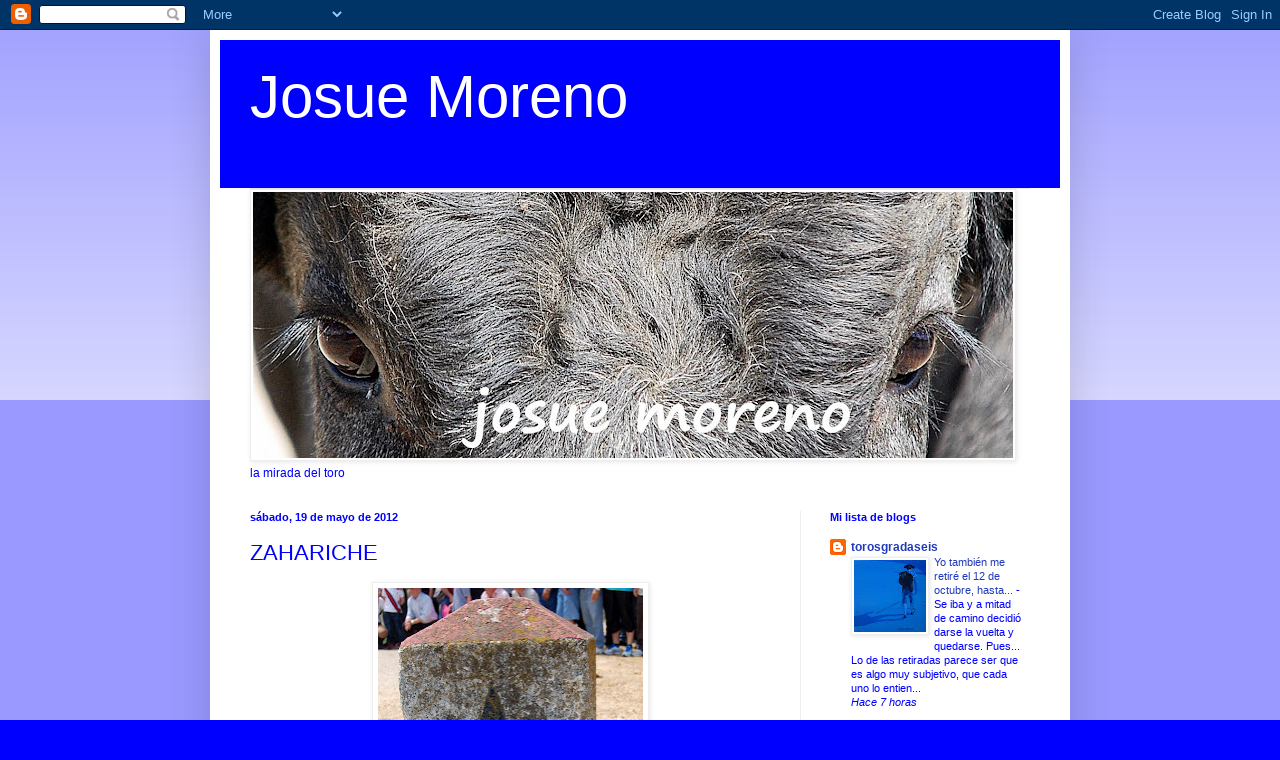

--- FILE ---
content_type: text/html; charset=UTF-8
request_url: https://josueveragua.blogspot.com/2012/05/zahariche.html
body_size: 20210
content:
<!DOCTYPE html>
<html class='v2' dir='ltr' lang='es'>
<head>
<link href='https://www.blogger.com/static/v1/widgets/335934321-css_bundle_v2.css' rel='stylesheet' type='text/css'/>
<meta content='width=1100' name='viewport'/>
<meta content='text/html; charset=UTF-8' http-equiv='Content-Type'/>
<meta content='blogger' name='generator'/>
<link href='https://josueveragua.blogspot.com/favicon.ico' rel='icon' type='image/x-icon'/>
<link href='http://josueveragua.blogspot.com/2012/05/zahariche.html' rel='canonical'/>
<link rel="alternate" type="application/atom+xml" title="Josue Moreno - Atom" href="https://josueveragua.blogspot.com/feeds/posts/default" />
<link rel="alternate" type="application/rss+xml" title="Josue Moreno - RSS" href="https://josueveragua.blogspot.com/feeds/posts/default?alt=rss" />
<link rel="service.post" type="application/atom+xml" title="Josue Moreno - Atom" href="https://www.blogger.com/feeds/1396727088809245744/posts/default" />

<link rel="alternate" type="application/atom+xml" title="Josue Moreno - Atom" href="https://josueveragua.blogspot.com/feeds/4139835963935039985/comments/default" />
<!--Can't find substitution for tag [blog.ieCssRetrofitLinks]-->
<link href='https://blogger.googleusercontent.com/img/b/R29vZ2xl/AVvXsEjc3ccmKHuX2GDxUhrheNH7nD2lXSMhYXnDvAqjnlZm1HOzGRZHmH9oVfNtZKDtDtKPmwG6iFaeMcedOfUv2rbIAFx31xLeYZRlyfTdHRUzxTCJI0jEljjOReNjM3iesEAV0EmkvS-n0a4/s400/miura+483.JPG' rel='image_src'/>
<meta content='http://josueveragua.blogspot.com/2012/05/zahariche.html' property='og:url'/>
<meta content='ZAHARICHE' property='og:title'/>
<meta content='   Un pequeño reportaje de la finca de zahariche un tesoro campero de historia y casta.                         ' property='og:description'/>
<meta content='https://blogger.googleusercontent.com/img/b/R29vZ2xl/AVvXsEjc3ccmKHuX2GDxUhrheNH7nD2lXSMhYXnDvAqjnlZm1HOzGRZHmH9oVfNtZKDtDtKPmwG6iFaeMcedOfUv2rbIAFx31xLeYZRlyfTdHRUzxTCJI0jEljjOReNjM3iesEAV0EmkvS-n0a4/w1200-h630-p-k-no-nu/miura+483.JPG' property='og:image'/>
<title>Josue Moreno: ZAHARICHE</title>
<style id='page-skin-1' type='text/css'><!--
/*
-----------------------------------------------
Blogger Template Style
Name:     Simple
Designer: Blogger
URL:      www.blogger.com
----------------------------------------------- */
/* Content
----------------------------------------------- */
body {
font: normal normal 12px Arial, Tahoma, Helvetica, FreeSans, sans-serif;
color: #0000ff;
background: #0000ff none repeat scroll top left;
padding: 0 40px 40px 40px;
}
html body .region-inner {
min-width: 0;
max-width: 100%;
width: auto;
}
h2 {
font-size: 22px;
}
a:link {
text-decoration:none;
color: #213abb;
}
a:visited {
text-decoration:none;
color: #888888;
}
a:hover {
text-decoration:underline;
color: #3243ff;
}
.body-fauxcolumn-outer .fauxcolumn-inner {
background: transparent url(https://resources.blogblog.com/blogblog/data/1kt/simple/body_gradient_tile_light.png) repeat scroll top left;
_background-image: none;
}
.body-fauxcolumn-outer .cap-top {
position: absolute;
z-index: 1;
height: 400px;
width: 100%;
}
.body-fauxcolumn-outer .cap-top .cap-left {
width: 100%;
background: transparent url(https://resources.blogblog.com/blogblog/data/1kt/simple/gradients_light.png) repeat-x scroll top left;
_background-image: none;
}
.content-outer {
-moz-box-shadow: 0 0 40px rgba(0, 0, 0, .15);
-webkit-box-shadow: 0 0 5px rgba(0, 0, 0, .15);
-goog-ms-box-shadow: 0 0 10px #333333;
box-shadow: 0 0 40px rgba(0, 0, 0, .15);
margin-bottom: 1px;
}
.content-inner {
padding: 10px 10px;
}
.content-inner {
background-color: #ffffff;
}
/* Header
----------------------------------------------- */
.header-outer {
background: #0000ff none repeat-x scroll 0 -400px;
_background-image: none;
}
.Header h1 {
font: normal normal 60px Arial, Tahoma, Helvetica, FreeSans, sans-serif;
color: #ffffff;
text-shadow: -1px -1px 1px rgba(0, 0, 0, .2);
}
.Header h1 a {
color: #ffffff;
}
.Header .description {
font-size: 140%;
color: #00ff00;
}
.header-inner .Header .titlewrapper {
padding: 22px 30px;
}
.header-inner .Header .descriptionwrapper {
padding: 0 30px;
}
/* Tabs
----------------------------------------------- */
.tabs-inner .section:first-child {
border-top: 1px solid #eeeeee;
}
.tabs-inner .section:first-child ul {
margin-top: -1px;
border-top: 1px solid #eeeeee;
border-left: 0 solid #eeeeee;
border-right: 0 solid #eeeeee;
}
.tabs-inner .widget ul {
background: #f5f5f5 url(https://resources.blogblog.com/blogblog/data/1kt/simple/gradients_light.png) repeat-x scroll 0 -800px;
_background-image: none;
border-bottom: 1px solid #eeeeee;
margin-top: 0;
margin-left: -30px;
margin-right: -30px;
}
.tabs-inner .widget li a {
display: inline-block;
padding: .6em 1em;
font: normal normal 14px Arial, Tahoma, Helvetica, FreeSans, sans-serif;
color: #999999;
border-left: 1px solid #ffffff;
border-right: 1px solid #eeeeee;
}
.tabs-inner .widget li:first-child a {
border-left: none;
}
.tabs-inner .widget li.selected a, .tabs-inner .widget li a:hover {
color: #000000;
background-color: #eeeeee;
text-decoration: none;
}
/* Columns
----------------------------------------------- */
.main-outer {
border-top: 0 solid #eeeeee;
}
.fauxcolumn-left-outer .fauxcolumn-inner {
border-right: 1px solid #eeeeee;
}
.fauxcolumn-right-outer .fauxcolumn-inner {
border-left: 1px solid #eeeeee;
}
/* Headings
----------------------------------------------- */
div.widget > h2,
div.widget h2.title {
margin: 0 0 1em 0;
font: normal bold 11px Arial, Tahoma, Helvetica, FreeSans, sans-serif;
color: #0000ff;
}
/* Widgets
----------------------------------------------- */
.widget .zippy {
color: #999999;
text-shadow: 2px 2px 1px rgba(0, 0, 0, .1);
}
.widget .popular-posts ul {
list-style: none;
}
/* Posts
----------------------------------------------- */
h2.date-header {
font: normal bold 11px Arial, Tahoma, Helvetica, FreeSans, sans-serif;
}
.date-header span {
background-color: transparent;
color: #0000ff;
padding: inherit;
letter-spacing: inherit;
margin: inherit;
}
.main-inner {
padding-top: 30px;
padding-bottom: 30px;
}
.main-inner .column-center-inner {
padding: 0 15px;
}
.main-inner .column-center-inner .section {
margin: 0 15px;
}
.post {
margin: 0 0 25px 0;
}
h3.post-title, .comments h4 {
font: normal normal 22px Arial, Tahoma, Helvetica, FreeSans, sans-serif;
margin: .75em 0 0;
}
.post-body {
font-size: 110%;
line-height: 1.4;
position: relative;
}
.post-body img, .post-body .tr-caption-container, .Profile img, .Image img,
.BlogList .item-thumbnail img {
padding: 2px;
background: #ffffff;
border: 1px solid #eeeeee;
-moz-box-shadow: 1px 1px 5px rgba(0, 0, 0, .1);
-webkit-box-shadow: 1px 1px 5px rgba(0, 0, 0, .1);
box-shadow: 1px 1px 5px rgba(0, 0, 0, .1);
}
.post-body img, .post-body .tr-caption-container {
padding: 5px;
}
.post-body .tr-caption-container {
color: #0000ff;
}
.post-body .tr-caption-container img {
padding: 0;
background: transparent;
border: none;
-moz-box-shadow: 0 0 0 rgba(0, 0, 0, .1);
-webkit-box-shadow: 0 0 0 rgba(0, 0, 0, .1);
box-shadow: 0 0 0 rgba(0, 0, 0, .1);
}
.post-header {
margin: 0 0 1.5em;
line-height: 1.6;
font-size: 90%;
}
.post-footer {
margin: 20px -2px 0;
padding: 5px 10px;
color: #0000ff;
background-color: #f9f9f9;
border-bottom: 1px solid #eeeeee;
line-height: 1.6;
font-size: 90%;
}
#comments .comment-author {
padding-top: 1.5em;
border-top: 1px solid #eeeeee;
background-position: 0 1.5em;
}
#comments .comment-author:first-child {
padding-top: 0;
border-top: none;
}
.avatar-image-container {
margin: .2em 0 0;
}
#comments .avatar-image-container img {
border: 1px solid #eeeeee;
}
/* Comments
----------------------------------------------- */
.comments .comments-content .icon.blog-author {
background-repeat: no-repeat;
background-image: url([data-uri]);
}
.comments .comments-content .loadmore a {
border-top: 1px solid #999999;
border-bottom: 1px solid #999999;
}
.comments .comment-thread.inline-thread {
background-color: #f9f9f9;
}
.comments .continue {
border-top: 2px solid #999999;
}
/* Accents
---------------------------------------------- */
.section-columns td.columns-cell {
border-left: 1px solid #eeeeee;
}
.blog-pager {
background: transparent none no-repeat scroll top center;
}
.blog-pager-older-link, .home-link,
.blog-pager-newer-link {
background-color: #ffffff;
padding: 5px;
}
.footer-outer {
border-top: 0 dashed #bbbbbb;
}
/* Mobile
----------------------------------------------- */
body.mobile  {
background-size: auto;
}
.mobile .body-fauxcolumn-outer {
background: transparent none repeat scroll top left;
}
.mobile .body-fauxcolumn-outer .cap-top {
background-size: 100% auto;
}
.mobile .content-outer {
-webkit-box-shadow: 0 0 3px rgba(0, 0, 0, .15);
box-shadow: 0 0 3px rgba(0, 0, 0, .15);
}
.mobile .tabs-inner .widget ul {
margin-left: 0;
margin-right: 0;
}
.mobile .post {
margin: 0;
}
.mobile .main-inner .column-center-inner .section {
margin: 0;
}
.mobile .date-header span {
padding: 0.1em 10px;
margin: 0 -10px;
}
.mobile h3.post-title {
margin: 0;
}
.mobile .blog-pager {
background: transparent none no-repeat scroll top center;
}
.mobile .footer-outer {
border-top: none;
}
.mobile .main-inner, .mobile .footer-inner {
background-color: #ffffff;
}
.mobile-index-contents {
color: #0000ff;
}
.mobile-link-button {
background-color: #213abb;
}
.mobile-link-button a:link, .mobile-link-button a:visited {
color: #ffffff;
}
.mobile .tabs-inner .section:first-child {
border-top: none;
}
.mobile .tabs-inner .PageList .widget-content {
background-color: #eeeeee;
color: #000000;
border-top: 1px solid #eeeeee;
border-bottom: 1px solid #eeeeee;
}
.mobile .tabs-inner .PageList .widget-content .pagelist-arrow {
border-left: 1px solid #eeeeee;
}

--></style>
<style id='template-skin-1' type='text/css'><!--
body {
min-width: 860px;
}
.content-outer, .content-fauxcolumn-outer, .region-inner {
min-width: 860px;
max-width: 860px;
_width: 860px;
}
.main-inner .columns {
padding-left: 0px;
padding-right: 260px;
}
.main-inner .fauxcolumn-center-outer {
left: 0px;
right: 260px;
/* IE6 does not respect left and right together */
_width: expression(this.parentNode.offsetWidth -
parseInt("0px") -
parseInt("260px") + 'px');
}
.main-inner .fauxcolumn-left-outer {
width: 0px;
}
.main-inner .fauxcolumn-right-outer {
width: 260px;
}
.main-inner .column-left-outer {
width: 0px;
right: 100%;
margin-left: -0px;
}
.main-inner .column-right-outer {
width: 260px;
margin-right: -260px;
}
#layout {
min-width: 0;
}
#layout .content-outer {
min-width: 0;
width: 800px;
}
#layout .region-inner {
min-width: 0;
width: auto;
}
body#layout div.add_widget {
padding: 8px;
}
body#layout div.add_widget a {
margin-left: 32px;
}
--></style>
<link href='https://www.blogger.com/dyn-css/authorization.css?targetBlogID=1396727088809245744&amp;zx=6afee123-4b52-467c-bf12-b4c41e69f82d' media='none' onload='if(media!=&#39;all&#39;)media=&#39;all&#39;' rel='stylesheet'/><noscript><link href='https://www.blogger.com/dyn-css/authorization.css?targetBlogID=1396727088809245744&amp;zx=6afee123-4b52-467c-bf12-b4c41e69f82d' rel='stylesheet'/></noscript>
<meta name='google-adsense-platform-account' content='ca-host-pub-1556223355139109'/>
<meta name='google-adsense-platform-domain' content='blogspot.com'/>

</head>
<body class='loading variant-pale'>
<div class='navbar section' id='navbar' name='Barra de navegación'><div class='widget Navbar' data-version='1' id='Navbar1'><script type="text/javascript">
    function setAttributeOnload(object, attribute, val) {
      if(window.addEventListener) {
        window.addEventListener('load',
          function(){ object[attribute] = val; }, false);
      } else {
        window.attachEvent('onload', function(){ object[attribute] = val; });
      }
    }
  </script>
<div id="navbar-iframe-container"></div>
<script type="text/javascript" src="https://apis.google.com/js/platform.js"></script>
<script type="text/javascript">
      gapi.load("gapi.iframes:gapi.iframes.style.bubble", function() {
        if (gapi.iframes && gapi.iframes.getContext) {
          gapi.iframes.getContext().openChild({
              url: 'https://www.blogger.com/navbar/1396727088809245744?po\x3d4139835963935039985\x26origin\x3dhttps://josueveragua.blogspot.com',
              where: document.getElementById("navbar-iframe-container"),
              id: "navbar-iframe"
          });
        }
      });
    </script><script type="text/javascript">
(function() {
var script = document.createElement('script');
script.type = 'text/javascript';
script.src = '//pagead2.googlesyndication.com/pagead/js/google_top_exp.js';
var head = document.getElementsByTagName('head')[0];
if (head) {
head.appendChild(script);
}})();
</script>
</div></div>
<div class='body-fauxcolumns'>
<div class='fauxcolumn-outer body-fauxcolumn-outer'>
<div class='cap-top'>
<div class='cap-left'></div>
<div class='cap-right'></div>
</div>
<div class='fauxborder-left'>
<div class='fauxborder-right'></div>
<div class='fauxcolumn-inner'>
</div>
</div>
<div class='cap-bottom'>
<div class='cap-left'></div>
<div class='cap-right'></div>
</div>
</div>
</div>
<div class='content'>
<div class='content-fauxcolumns'>
<div class='fauxcolumn-outer content-fauxcolumn-outer'>
<div class='cap-top'>
<div class='cap-left'></div>
<div class='cap-right'></div>
</div>
<div class='fauxborder-left'>
<div class='fauxborder-right'></div>
<div class='fauxcolumn-inner'>
</div>
</div>
<div class='cap-bottom'>
<div class='cap-left'></div>
<div class='cap-right'></div>
</div>
</div>
</div>
<div class='content-outer'>
<div class='content-cap-top cap-top'>
<div class='cap-left'></div>
<div class='cap-right'></div>
</div>
<div class='fauxborder-left content-fauxborder-left'>
<div class='fauxborder-right content-fauxborder-right'></div>
<div class='content-inner'>
<header>
<div class='header-outer'>
<div class='header-cap-top cap-top'>
<div class='cap-left'></div>
<div class='cap-right'></div>
</div>
<div class='fauxborder-left header-fauxborder-left'>
<div class='fauxborder-right header-fauxborder-right'></div>
<div class='region-inner header-inner'>
<div class='header section' id='header' name='Cabecera'><div class='widget Header' data-version='1' id='Header1'>
<div id='header-inner'>
<div class='titlewrapper'>
<h1 class='title'>
<a href='https://josueveragua.blogspot.com/'>
Josue Moreno
</a>
</h1>
</div>
<div class='descriptionwrapper'>
<p class='description'><span>
</span></p>
</div>
</div>
</div></div>
</div>
</div>
<div class='header-cap-bottom cap-bottom'>
<div class='cap-left'></div>
<div class='cap-right'></div>
</div>
</div>
</header>
<div class='tabs-outer'>
<div class='tabs-cap-top cap-top'>
<div class='cap-left'></div>
<div class='cap-right'></div>
</div>
<div class='fauxborder-left tabs-fauxborder-left'>
<div class='fauxborder-right tabs-fauxborder-right'></div>
<div class='region-inner tabs-inner'>
<div class='tabs section' id='crosscol' name='Multicolumnas'><div class='widget Image' data-version='1' id='Image1'>
<div class='widget-content'>
<a href='http://josueveragua.blogsport.com'>
<img alt='' height='266' id='Image1_img' src='https://blogger.googleusercontent.com/img/b/R29vZ2xl/AVvXsEhiFwa352Loe-1PvL92RCsHBNjvXXuU_MDBV1kySIHGrOy6O7HVqoKjB8DpH_Lmd2X7TLtCr5WaxVLvBVkjRGNE1LR7t17rp14SFsgx8mCWrzSnS0vijjKUn2YMRnpeBzq_NqV5uaxTK9g/s760/hernandez+pla+286.JPG' width='760'/>
</a>
<br/>
<span class='caption'>la mirada del toro</span>
</div>
<div class='clear'></div>
</div></div>
<div class='tabs no-items section' id='crosscol-overflow' name='Cross-Column 2'></div>
</div>
</div>
<div class='tabs-cap-bottom cap-bottom'>
<div class='cap-left'></div>
<div class='cap-right'></div>
</div>
</div>
<div class='main-outer'>
<div class='main-cap-top cap-top'>
<div class='cap-left'></div>
<div class='cap-right'></div>
</div>
<div class='fauxborder-left main-fauxborder-left'>
<div class='fauxborder-right main-fauxborder-right'></div>
<div class='region-inner main-inner'>
<div class='columns fauxcolumns'>
<div class='fauxcolumn-outer fauxcolumn-center-outer'>
<div class='cap-top'>
<div class='cap-left'></div>
<div class='cap-right'></div>
</div>
<div class='fauxborder-left'>
<div class='fauxborder-right'></div>
<div class='fauxcolumn-inner'>
</div>
</div>
<div class='cap-bottom'>
<div class='cap-left'></div>
<div class='cap-right'></div>
</div>
</div>
<div class='fauxcolumn-outer fauxcolumn-left-outer'>
<div class='cap-top'>
<div class='cap-left'></div>
<div class='cap-right'></div>
</div>
<div class='fauxborder-left'>
<div class='fauxborder-right'></div>
<div class='fauxcolumn-inner'>
</div>
</div>
<div class='cap-bottom'>
<div class='cap-left'></div>
<div class='cap-right'></div>
</div>
</div>
<div class='fauxcolumn-outer fauxcolumn-right-outer'>
<div class='cap-top'>
<div class='cap-left'></div>
<div class='cap-right'></div>
</div>
<div class='fauxborder-left'>
<div class='fauxborder-right'></div>
<div class='fauxcolumn-inner'>
</div>
</div>
<div class='cap-bottom'>
<div class='cap-left'></div>
<div class='cap-right'></div>
</div>
</div>
<!-- corrects IE6 width calculation -->
<div class='columns-inner'>
<div class='column-center-outer'>
<div class='column-center-inner'>
<div class='main section' id='main' name='Principal'><div class='widget Blog' data-version='1' id='Blog1'>
<div class='blog-posts hfeed'>

          <div class="date-outer">
        
<h2 class='date-header'><span>sábado, 19 de mayo de 2012</span></h2>

          <div class="date-posts">
        
<div class='post-outer'>
<div class='post hentry uncustomized-post-template' itemprop='blogPost' itemscope='itemscope' itemtype='http://schema.org/BlogPosting'>
<meta content='https://blogger.googleusercontent.com/img/b/R29vZ2xl/AVvXsEjc3ccmKHuX2GDxUhrheNH7nD2lXSMhYXnDvAqjnlZm1HOzGRZHmH9oVfNtZKDtDtKPmwG6iFaeMcedOfUv2rbIAFx31xLeYZRlyfTdHRUzxTCJI0jEljjOReNjM3iesEAV0EmkvS-n0a4/s400/miura+483.JPG' itemprop='image_url'/>
<meta content='1396727088809245744' itemprop='blogId'/>
<meta content='4139835963935039985' itemprop='postId'/>
<a name='4139835963935039985'></a>
<h3 class='post-title entry-title' itemprop='name'>
ZAHARICHE
</h3>
<div class='post-header'>
<div class='post-header-line-1'></div>
</div>
<div class='post-body entry-content' id='post-body-4139835963935039985' itemprop='description articleBody'>
<div class="separator" style="clear: both; text-align: center;">
<a href="https://blogger.googleusercontent.com/img/b/R29vZ2xl/AVvXsEjc3ccmKHuX2GDxUhrheNH7nD2lXSMhYXnDvAqjnlZm1HOzGRZHmH9oVfNtZKDtDtKPmwG6iFaeMcedOfUv2rbIAFx31xLeYZRlyfTdHRUzxTCJI0jEljjOReNjM3iesEAV0EmkvS-n0a4/s1600/miura+483.JPG" imageanchor="1" style="margin-left: 1em; margin-right: 1em;"><img border="0" height="400" src="https://blogger.googleusercontent.com/img/b/R29vZ2xl/AVvXsEjc3ccmKHuX2GDxUhrheNH7nD2lXSMhYXnDvAqjnlZm1HOzGRZHmH9oVfNtZKDtDtKPmwG6iFaeMcedOfUv2rbIAFx31xLeYZRlyfTdHRUzxTCJI0jEljjOReNjM3iesEAV0EmkvS-n0a4/s400/miura+483.JPG" width="265" /></a></div>
<br />
Un pequeño reportaje de la finca de zahariche un tesoro campero de historia y casta.<br />
<br />
<div class="separator" style="clear: both; text-align: center;">
<a href="https://blogger.googleusercontent.com/img/b/R29vZ2xl/AVvXsEiZpSx3chE9asLPD3nAvCogw3hPJ1wVVS71n3IVt-II3NSZdROsPBSVOYMc-kcQHFakGNfd20CkWhU_7TcNYjjDs1_DVoyBKMtThjELXotq0ZChHnlW4OmM8zxIyGQCGR8zzVfu9gDxRxc/s1600/miura+002.JPG" imageanchor="1" style="margin-left: 1em; margin-right: 1em;"><img border="0" height="265" src="https://blogger.googleusercontent.com/img/b/R29vZ2xl/AVvXsEiZpSx3chE9asLPD3nAvCogw3hPJ1wVVS71n3IVt-II3NSZdROsPBSVOYMc-kcQHFakGNfd20CkWhU_7TcNYjjDs1_DVoyBKMtThjELXotq0ZChHnlW4OmM8zxIyGQCGR8zzVfu9gDxRxc/s400/miura+002.JPG" width="400" /></a></div>
<div class="separator" style="clear: both; text-align: center;">
<a href="https://blogger.googleusercontent.com/img/b/R29vZ2xl/AVvXsEhTGpFJoeQLTTnC5Mj_Y0cRuVol7k1Ki9DhPRc9H3rSJBLFJA8tEWxkhTlB55UZIKIDv9zNzEcHr0sG2tWHtbhhUEB8HHN7gL2UYmurShyZALGmEvEw3lbII-YG71kS8naaP0A5a4KZxKE/s1600/miura+004.JPG" imageanchor="1" style="margin-left: 1em; margin-right: 1em;"><img border="0" height="400" src="https://blogger.googleusercontent.com/img/b/R29vZ2xl/AVvXsEhTGpFJoeQLTTnC5Mj_Y0cRuVol7k1Ki9DhPRc9H3rSJBLFJA8tEWxkhTlB55UZIKIDv9zNzEcHr0sG2tWHtbhhUEB8HHN7gL2UYmurShyZALGmEvEw3lbII-YG71kS8naaP0A5a4KZxKE/s400/miura+004.JPG" width="265" /></a></div>
<div class="separator" style="clear: both; text-align: center;">
<a href="https://blogger.googleusercontent.com/img/b/R29vZ2xl/AVvXsEjnLMCn7cMPDBXulBWA0pvhk3hRBD76j3-WYL1flemC1LBom0kaOBzcIVd1IMNwNVpnRO9q9ir63Ja1Ph4HHLhwZ83BRZIR_j39MAhlz7hxzfKFcEKZsuwJZtkDZH0MCCHdy_C1BqxM05k/s1600/miura+423.JPG" imageanchor="1" style="margin-left: 1em; margin-right: 1em;"><img border="0" height="265" src="https://blogger.googleusercontent.com/img/b/R29vZ2xl/AVvXsEjnLMCn7cMPDBXulBWA0pvhk3hRBD76j3-WYL1flemC1LBom0kaOBzcIVd1IMNwNVpnRO9q9ir63Ja1Ph4HHLhwZ83BRZIR_j39MAhlz7hxzfKFcEKZsuwJZtkDZH0MCCHdy_C1BqxM05k/s400/miura+423.JPG" width="400" /></a></div>
<div class="separator" style="clear: both; text-align: center;">
<a href="https://blogger.googleusercontent.com/img/b/R29vZ2xl/AVvXsEhS1Xoe2-RyvJU64yoEbjP8eWT8c0kFMTh6umSOgS53H01jh05p4DDwAd20Kl3Ew7fCRC9BGOn7UqTFh7P2LLFNo6jmI8qQ3Lrm3BUgHcie-UCKfw9JHCV0axOoktM6zMJSKLnJsNBAIQk/s1600/miura+425.JPG" imageanchor="1" style="margin-left: 1em; margin-right: 1em;"><img border="0" height="400" src="https://blogger.googleusercontent.com/img/b/R29vZ2xl/AVvXsEhS1Xoe2-RyvJU64yoEbjP8eWT8c0kFMTh6umSOgS53H01jh05p4DDwAd20Kl3Ew7fCRC9BGOn7UqTFh7P2LLFNo6jmI8qQ3Lrm3BUgHcie-UCKfw9JHCV0axOoktM6zMJSKLnJsNBAIQk/s400/miura+425.JPG" width="265" /></a></div>
<div class="separator" style="clear: both; text-align: center;">
<a href="https://blogger.googleusercontent.com/img/b/R29vZ2xl/AVvXsEjAmb7zSZH5o43kXxLpZiO89u2WdmXZViTISOVgqhV5X-355zLhUwgiZkF5k6Kh4AZUbm91K5YMoildYqFXsHANpz_ZaG4MuBzAEmIBKYuqei5pCBwtSED2JTdbQ_HSgOi3UGyMfGs1_Mw/s1600/miura+427.JPG" imageanchor="1" style="margin-left: 1em; margin-right: 1em;"><img border="0" height="265" src="https://blogger.googleusercontent.com/img/b/R29vZ2xl/AVvXsEjAmb7zSZH5o43kXxLpZiO89u2WdmXZViTISOVgqhV5X-355zLhUwgiZkF5k6Kh4AZUbm91K5YMoildYqFXsHANpz_ZaG4MuBzAEmIBKYuqei5pCBwtSED2JTdbQ_HSgOi3UGyMfGs1_Mw/s400/miura+427.JPG" width="400" /></a></div>
<div class="separator" style="clear: both; text-align: center;">
<a href="https://blogger.googleusercontent.com/img/b/R29vZ2xl/AVvXsEgx0wo2qi4e8HOczTuuMXOhQQuH5ksvtrbYLG35NXOzJlglX4K3b03qUwb4qOmMhQ35G0M_Ux6aaTN_jGXtmtjxImTPHBVcc73wdl3bReoqDn82sqPf5Y2ZfjQHH_A0SptGRU-t-d3m16A/s1600/miura+428.JPG" imageanchor="1" style="margin-left: 1em; margin-right: 1em;"><img border="0" height="265" src="https://blogger.googleusercontent.com/img/b/R29vZ2xl/AVvXsEgx0wo2qi4e8HOczTuuMXOhQQuH5ksvtrbYLG35NXOzJlglX4K3b03qUwb4qOmMhQ35G0M_Ux6aaTN_jGXtmtjxImTPHBVcc73wdl3bReoqDn82sqPf5Y2ZfjQHH_A0SptGRU-t-d3m16A/s400/miura+428.JPG" width="400" /></a></div>
<div class="separator" style="clear: both; text-align: center;">
<a href="https://blogger.googleusercontent.com/img/b/R29vZ2xl/AVvXsEjKkacnKxGrvYwIRVPLmBzlLS-WCvK3NnTDhGZd8SwO6Ya1YaPLqXC7P2lfmrAIgDlWDYfnD3Pk1P76yaWdkateddbLqSPX8don0AAWMNoSgJV1lid8-WOAVOeOjx0Gr0Uc-K9B8SGBVcY/s1600/miura+429.JPG" imageanchor="1" style="margin-left: 1em; margin-right: 1em;"><img border="0" height="265" src="https://blogger.googleusercontent.com/img/b/R29vZ2xl/AVvXsEjKkacnKxGrvYwIRVPLmBzlLS-WCvK3NnTDhGZd8SwO6Ya1YaPLqXC7P2lfmrAIgDlWDYfnD3Pk1P76yaWdkateddbLqSPX8don0AAWMNoSgJV1lid8-WOAVOeOjx0Gr0Uc-K9B8SGBVcY/s400/miura+429.JPG" width="400" /></a></div>
<div class="separator" style="clear: both; text-align: center;">
<a href="https://blogger.googleusercontent.com/img/b/R29vZ2xl/AVvXsEioCv7-hVPQJcNKbdVclPjsNy77QEdofginFh0vmuktBRIOCoQkdGxDJHKfLUC1Ow_pnjcM-7S52cJp6RMCmlDK4UGUt55Xd9AeerokE-ObGInVogcrhD6SiTkuP2KIS4g7APYRnDlYXLY/s1600/miura+430.JPG" imageanchor="1" style="margin-left: 1em; margin-right: 1em;"><img border="0" height="400" src="https://blogger.googleusercontent.com/img/b/R29vZ2xl/AVvXsEioCv7-hVPQJcNKbdVclPjsNy77QEdofginFh0vmuktBRIOCoQkdGxDJHKfLUC1Ow_pnjcM-7S52cJp6RMCmlDK4UGUt55Xd9AeerokE-ObGInVogcrhD6SiTkuP2KIS4g7APYRnDlYXLY/s400/miura+430.JPG" width="265" /></a></div>
<div class="separator" style="clear: both; text-align: center;">
<a href="https://blogger.googleusercontent.com/img/b/R29vZ2xl/AVvXsEiasO0tVx_20miWFT0cM2StN9mygvAnuXm-vuEqEbNPgLX9uhMhuDXCVZ_v4Oh-5dAErtR_XTlaq8cjeXTAsypQg9JAHXIpffoGU9TZ6v0OMvOUXs7CokjNY36MC_g17Q7rssRQqEKSKFU/s1600/miura+431.JPG" imageanchor="1" style="margin-left: 1em; margin-right: 1em;"><img border="0" height="265" src="https://blogger.googleusercontent.com/img/b/R29vZ2xl/AVvXsEiasO0tVx_20miWFT0cM2StN9mygvAnuXm-vuEqEbNPgLX9uhMhuDXCVZ_v4Oh-5dAErtR_XTlaq8cjeXTAsypQg9JAHXIpffoGU9TZ6v0OMvOUXs7CokjNY36MC_g17Q7rssRQqEKSKFU/s400/miura+431.JPG" width="400" /></a></div>
<div class="separator" style="clear: both; text-align: center;">
<a href="https://blogger.googleusercontent.com/img/b/R29vZ2xl/AVvXsEhrhrjsYTIjJ49T9WDLcpa-7OjpYi6oS_6TN8FnFK_u2fAfQk_WWK5uf4QceR77ct2yvcllNAKTUhRPBxCH0vKdyQ6jyzrjPFZjr3JnHnSPgkws0EpUx2XQGRrKHjL9rUSZ_SAeafidwxA/s1600/miura+438.JPG" imageanchor="1" style="margin-left: 1em; margin-right: 1em;"><img border="0" height="265" src="https://blogger.googleusercontent.com/img/b/R29vZ2xl/AVvXsEhrhrjsYTIjJ49T9WDLcpa-7OjpYi6oS_6TN8FnFK_u2fAfQk_WWK5uf4QceR77ct2yvcllNAKTUhRPBxCH0vKdyQ6jyzrjPFZjr3JnHnSPgkws0EpUx2XQGRrKHjL9rUSZ_SAeafidwxA/s400/miura+438.JPG" width="400" /></a></div>
<div class="separator" style="clear: both; text-align: center;">
<a href="https://blogger.googleusercontent.com/img/b/R29vZ2xl/AVvXsEhvQ5i3dwqwkKKD5joz6x0FxwlUV9k35EkKvdqnT5sXQny4IWs_0lw2jtOVef3uL8dKtqzY6VzvRZq80VCiOlwZx3X0hD4xmedBnX32vZkRAhCwh3TrntgKGCXb2TLGPipsaes9O1k4Kxc/s1600/miura+456.JPG" imageanchor="1" style="margin-left: 1em; margin-right: 1em;"><img border="0" height="265" src="https://blogger.googleusercontent.com/img/b/R29vZ2xl/AVvXsEhvQ5i3dwqwkKKD5joz6x0FxwlUV9k35EkKvdqnT5sXQny4IWs_0lw2jtOVef3uL8dKtqzY6VzvRZq80VCiOlwZx3X0hD4xmedBnX32vZkRAhCwh3TrntgKGCXb2TLGPipsaes9O1k4Kxc/s400/miura+456.JPG" width="400" /></a></div>
<br />
<div style='clear: both;'></div>
</div>
<div class='post-footer'>
<div class='post-footer-line post-footer-line-1'>
<span class='post-author vcard'>
Publicado por
<span class='fn' itemprop='author' itemscope='itemscope' itemtype='http://schema.org/Person'>
<meta content='https://www.blogger.com/profile/18131684408548368709' itemprop='url'/>
<a class='g-profile' href='https://www.blogger.com/profile/18131684408548368709' rel='author' title='author profile'>
<span itemprop='name'>A.C.T. VERAGUA</span>
</a>
</span>
</span>
<span class='post-timestamp'>
en
<meta content='http://josueveragua.blogspot.com/2012/05/zahariche.html' itemprop='url'/>
<a class='timestamp-link' href='https://josueveragua.blogspot.com/2012/05/zahariche.html' rel='bookmark' title='permanent link'><abbr class='published' itemprop='datePublished' title='2012-05-19T15:21:00-07:00'>15:21</abbr></a>
</span>
<span class='post-comment-link'>
</span>
<span class='post-icons'>
<span class='item-control blog-admin pid-1612237406'>
<a href='https://www.blogger.com/post-edit.g?blogID=1396727088809245744&postID=4139835963935039985&from=pencil' title='Editar entrada'>
<img alt='' class='icon-action' height='18' src='https://resources.blogblog.com/img/icon18_edit_allbkg.gif' width='18'/>
</a>
</span>
</span>
<div class='post-share-buttons goog-inline-block'>
<a class='goog-inline-block share-button sb-email' href='https://www.blogger.com/share-post.g?blogID=1396727088809245744&postID=4139835963935039985&target=email' target='_blank' title='Enviar por correo electrónico'><span class='share-button-link-text'>Enviar por correo electrónico</span></a><a class='goog-inline-block share-button sb-blog' href='https://www.blogger.com/share-post.g?blogID=1396727088809245744&postID=4139835963935039985&target=blog' onclick='window.open(this.href, "_blank", "height=270,width=475"); return false;' target='_blank' title='Escribe un blog'><span class='share-button-link-text'>Escribe un blog</span></a><a class='goog-inline-block share-button sb-twitter' href='https://www.blogger.com/share-post.g?blogID=1396727088809245744&postID=4139835963935039985&target=twitter' target='_blank' title='Compartir en X'><span class='share-button-link-text'>Compartir en X</span></a><a class='goog-inline-block share-button sb-facebook' href='https://www.blogger.com/share-post.g?blogID=1396727088809245744&postID=4139835963935039985&target=facebook' onclick='window.open(this.href, "_blank", "height=430,width=640"); return false;' target='_blank' title='Compartir con Facebook'><span class='share-button-link-text'>Compartir con Facebook</span></a><a class='goog-inline-block share-button sb-pinterest' href='https://www.blogger.com/share-post.g?blogID=1396727088809245744&postID=4139835963935039985&target=pinterest' target='_blank' title='Compartir en Pinterest'><span class='share-button-link-text'>Compartir en Pinterest</span></a>
</div>
</div>
<div class='post-footer-line post-footer-line-2'>
<span class='post-labels'>
</span>
</div>
<div class='post-footer-line post-footer-line-3'>
<span class='post-location'>
</span>
</div>
</div>
</div>
<div class='comments' id='comments'>
<a name='comments'></a>
<h4>No hay comentarios:</h4>
<div id='Blog1_comments-block-wrapper'>
<dl class='avatar-comment-indent' id='comments-block'>
</dl>
</div>
<p class='comment-footer'>
<div class='comment-form'>
<a name='comment-form'></a>
<h4 id='comment-post-message'>Publicar un comentario</h4>
<p>
</p>
<a href='https://www.blogger.com/comment/frame/1396727088809245744?po=4139835963935039985&hl=es&saa=85391&origin=https://josueveragua.blogspot.com' id='comment-editor-src'></a>
<iframe allowtransparency='true' class='blogger-iframe-colorize blogger-comment-from-post' frameborder='0' height='410px' id='comment-editor' name='comment-editor' src='' width='100%'></iframe>
<script src='https://www.blogger.com/static/v1/jsbin/2830521187-comment_from_post_iframe.js' type='text/javascript'></script>
<script type='text/javascript'>
      BLOG_CMT_createIframe('https://www.blogger.com/rpc_relay.html');
    </script>
</div>
</p>
</div>
</div>

        </div></div>
      
</div>
<div class='blog-pager' id='blog-pager'>
<span id='blog-pager-newer-link'>
<a class='blog-pager-newer-link' href='https://josueveragua.blogspot.com/2012/05/la-act-veragua-visita-el-hierro-de.html' id='Blog1_blog-pager-newer-link' title='Entrada más reciente'>Entrada más reciente</a>
</span>
<span id='blog-pager-older-link'>
<a class='blog-pager-older-link' href='https://josueveragua.blogspot.com/2012/05/miura.html' id='Blog1_blog-pager-older-link' title='Entrada antigua'>Entrada antigua</a>
</span>
<a class='home-link' href='https://josueveragua.blogspot.com/'>Inicio</a>
</div>
<div class='clear'></div>
<div class='post-feeds'>
<div class='feed-links'>
Suscribirse a:
<a class='feed-link' href='https://josueveragua.blogspot.com/feeds/4139835963935039985/comments/default' target='_blank' type='application/atom+xml'>Enviar comentarios (Atom)</a>
</div>
</div>
</div></div>
</div>
</div>
<div class='column-left-outer'>
<div class='column-left-inner'>
<aside>
</aside>
</div>
</div>
<div class='column-right-outer'>
<div class='column-right-inner'>
<aside>
<div class='sidebar section' id='sidebar-right-1'><div class='widget BlogList' data-version='1' id='BlogList1'>
<h2 class='title'>Mi lista de blogs</h2>
<div class='widget-content'>
<div class='blog-list-container' id='BlogList1_container'>
<ul id='BlogList1_blogs'>
<li style='display: block;'>
<div class='blog-icon'>
<img data-lateloadsrc='https://lh3.googleusercontent.com/blogger_img_proxy/AEn0k_t-Pj-Xy-puMMqQV6u5KWacj-o3awJjpyoL_SquQlKwL-ZkVjFmiCLa4kGAOGU_kIKEPhnzWle2ysdaahV_bSW-AVx0NnpvUX9nHOxFUNGEmvM=s16-w16-h16' height='16' width='16'/>
</div>
<div class='blog-content'>
<div class='blog-title'>
<a href='http://torosgradaseis.blogspot.com/' target='_blank'>
torosgradaseis</a>
</div>
<div class='item-content'>
<div class='item-thumbnail'>
<a href='http://torosgradaseis.blogspot.com/' target='_blank'>
<img alt='' border='0' height='72' src='https://blogger.googleusercontent.com/img/b/R29vZ2xl/AVvXsEjLPTy6L4NljG2Ev7i-8BkEh7dI8rtuur15YRD5PKmVU5RMNUFQHbO8us67JaNhNhSvoobjVL1JmkfWJJw_x760vUI2Ohwd61-_JZYbwuAE5v1O2qnxQ69aWJw4s5Wumw79avcb2yF4RuCwzFin1itr5NOotD5gCC0DPvhE972AV6lep5Mg2FX14E_oqZw/s72-w436-h436-c/Morante%20azul.jpg' width='72'/>
</a>
</div>
<span class='item-title'>
<a href='http://torosgradaseis.blogspot.com/2026/01/yo-tambien-me-retire-el-12-de-octubre.html' target='_blank'>
Yo también me retiré el 12 de octubre, hasta...
</a>
</span>

                      -
                    
<span class='item-snippet'>


 
Se iba y a mitad de camino decidió darse la vuelta y quedarse. Pues...

Lo de las retiradas parece ser que es algo muy subjetivo, que cada uno lo 
entien...
</span>
<div class='item-time'>
Hace 7 horas
</div>
</div>
</div>
<div style='clear: both;'></div>
</li>
<li style='display: block;'>
<div class='blog-icon'>
<img data-lateloadsrc='https://lh3.googleusercontent.com/blogger_img_proxy/AEn0k_vLSkVb33nyl_TpsIlUL3GzCFP-i0NodSTB5ufB85yCf0PYBagodvatSQJt2Dv8wdAFZ6vnQ-19Leg9klyKavMIDoD-ERuN3Kdh5o4pAncsrG8tCeQj=s16-w16-h16' height='16' width='16'/>
</div>
<div class='blog-content'>
<div class='blog-title'>
<a href='http://lescarnetsdumayoral.blogspot.com/' target='_blank'>
.</a>
</div>
<div class='item-content'>
<div class='item-thumbnail'>
<a href='http://lescarnetsdumayoral.blogspot.com/' target='_blank'>
<img alt='' border='0' height='72' src='https://blogger.googleusercontent.com/img/b/R29vZ2xl/AVvXsEiFtDFNBbxGnZtu68VfXKe5kNfACgP24ocgMVF9DknyNsbYY90siIS9l7VC9wMZVTPUz9phXPV7Dd3hu0qGWlDpjAnue4UQ6QEAFE2ZnM3twvY9Td3Z4jgWS015CoKqMnKoHqIDamJssOkDlor83ANqSVqBXfQhSM-JnRrRtENFa_1RjGzGTBlnF28mYWTo/s72-w640-h426-c/plaza-de-toros-cuadrada-las-virtudes.webp' width='72'/>
</a>
</div>
<span class='item-title'>
<a href='http://lescarnetsdumayoral.blogspot.com/2026/01/arenes-pittoresques-las-virtudes.html' target='_blank'>
Arènes pittoresques : Las Virtudes
</a>
</span>

                      -
                    
<span class='item-snippet'>


En Espagne, le patrimoine architectural lié à la tauromachie est vaste et 
diversifié. Des majestueuses arènes de *RONDA*, construites en 1785, à 
l'histor...
</span>
<div class='item-time'>
Hace 10 horas
</div>
</div>
</div>
<div style='clear: both;'></div>
</li>
<li style='display: block;'>
<div class='blog-icon'>
<img data-lateloadsrc='https://lh3.googleusercontent.com/blogger_img_proxy/AEn0k_ugx6oJz6Ocq_iVoQ97czVfhtIxak0TCtdF4E3VTk1y3uNGiExp3ZZKsy_Ij1zS2mgybgTcR0BGo_gJF-41we2waAVLSC-XdalJX7VviLSasVausCNYTtvQn-lT=s16-w16-h16' height='16' width='16'/>
</div>
<div class='blog-content'>
<div class='blog-title'>
<a href='http://lostorosconagustinhervas.blogspot.com/' target='_blank'>
LOS TOROS CON AGUSTÍN HERVÁS.</a>
</div>
<div class='item-content'>
<div class='item-thumbnail'>
<a href='http://lostorosconagustinhervas.blogspot.com/' target='_blank'>
<img alt='' border='0' height='72' src='https://blogger.googleusercontent.com/img/b/R29vZ2xl/AVvXsEj8IgOO1Zb8gkaL6_wXnhob524khQbIHHCGQpS6gIAYMpxNebMNTeFkrvco6GHelr2hrE3vgx4gqqCW1SzUbstTich4XVV8ElaCTLtXBxOWnnREO-TwfP0B2NYUUc3PvXNI_zXSpqIgGLFUI9runZO8nj7_jmhAXTzum7o9Vf6CO4vNnEleCYcDVw/s72-w640-h426-c/WhatsApp%20Image%202026-01-21%20at%2011.29.41.jpeg' width='72'/>
</a>
</div>
<span class='item-title'>
<a href='http://lostorosconagustinhervas.blogspot.com/2026/01/asociacion-nacional-de-presidentes-de.html' target='_blank'>
ASOCIACIÓN NACIONAL DE PRESIDENTES DE PLAZAS DE TOROS DE ESPAÑA. ASAMBLEA 
EN MÁLAGA.
</a>
</span>

                      -
                    
<span class='item-snippet'>
</span>
<div class='item-time'>
Hace 12 horas
</div>
</div>
</div>
<div style='clear: both;'></div>
</li>
<li style='display: block;'>
<div class='blog-icon'>
<img data-lateloadsrc='https://lh3.googleusercontent.com/blogger_img_proxy/AEn0k_vzguaTvzoEd3SIW50-uxDJx84dS5Ykf6B4daNdhFEcwun0mJ0nrF4IANjQsEZCJ9AZ-PVq5tyhcQ6xhL1WD1SuUVoNecvF-7wEbUBNojJkIWqC99o=s16-w16-h16' height='16' width='16'/>
</div>
<div class='blog-content'>
<div class='blog-title'>
<a href='http://elrincondeordonez.blogspot.com/' target='_blank'>
EL Rincón de Ordóñez</a>
</div>
<div class='item-content'>
<div class='item-thumbnail'>
<a href='http://elrincondeordonez.blogspot.com/' target='_blank'>
<img alt='' border='0' height='72' src='https://blogger.googleusercontent.com/img/b/R29vZ2xl/AVvXsEjkhSpCo8HweQPA7c2wJcKChkJgDpfcErcLnJ6LRNncgo0KfvPcowt1UsCj4JimeqlVJLWSqozmrrhXh-bMcYrZFC494Afc8hnVhtz7yntdkNi5ehzpacCidVh6vYIiNbTuwnGiJoS64hoZ8PnO3L9YZ2V3FHmiy0Kp85bYcbwuC6IbLYqCTb3l7BD6Tm8/s72-w388-h690-c/val.jpg' width='72'/>
</a>
</div>
<span class='item-title'>
<a href='http://elrincondeordonez.blogspot.com/2026/01/cartel-feria-de-fallas-valencia.html' target='_blank'>
CARTEL FERIA DE FALLAS - VALENCIA
</a>
</span>

                      -
                    
<span class='item-snippet'>
</span>
<div class='item-time'>
Hace 21 horas
</div>
</div>
</div>
<div style='clear: both;'></div>
</li>
<li style='display: block;'>
<div class='blog-icon'>
<img data-lateloadsrc='https://lh3.googleusercontent.com/blogger_img_proxy/AEn0k_sTk1zXszB_enFOxWT5cP_pCYrJUjEr2lBvDWr8-ADwICEdrN9vxsvhzmfe4CRNojeJiblSKsgt3v6L7GAhxzJswSavivuV3rPnCitIkO-cQ2v3=s16-w16-h16' height='16' width='16'/>
</div>
<div class='blog-content'>
<div class='blog-title'>
<a href='https://laaldeadetauro.blogspot.com/' target='_blank'>
La Aldea de Tauro</a>
</div>
<div class='item-content'>
<div class='item-thumbnail'>
<a href='https://laaldeadetauro.blogspot.com/' target='_blank'>
<img alt='' border='0' height='72' src='https://blogger.googleusercontent.com/img/b/R29vZ2xl/AVvXsEihTpwahx5ZJcE18L_TiVdmLPMwWguauB5MysvAKV0t9k660H8VMaqCV0_T19SpkgvtzWUap2JmHMv3IFeoSfB0xH5wZvSqh5iZZnfwhHYam8ujXFfVOBnWeBIkXd6zEkfhAxG0yu6JpBHv7_RemnX8r7kRR1u6mJ-PH1Mx0F7p9HNhiC06Y1Txs9SVR_jz/s72-w301-h400-c/VUELTA%20DON%20PACO.jpg' width='72'/>
</a>
</div>
<span class='item-title'>
<a href='https://laaldeadetauro.blogspot.com/2026/01/la-redondez-de-una-tarde-de-toros-iiiy.html' target='_blank'>
La redondez de una tarde de toros (III/y II)
</a>
</span>

                      -
                    
<span class='item-snippet'>
Armillita y Pituso; Solórzano y Batanero; Manolete y Molinero. Toros de La 
PuntaEl toreo de capa de Jesús SolórzanoDecía líneas arriba que al Rey del 
Templ...
</span>
<div class='item-time'>
Hace 2 días
</div>
</div>
</div>
<div style='clear: both;'></div>
</li>
<li style='display: block;'>
<div class='blog-icon'>
<img data-lateloadsrc='https://lh3.googleusercontent.com/blogger_img_proxy/AEn0k_uXZGpYEcCJAqk3-I_kXgpzG6q0mcbmVuA4W3LGR0bQQ67O9Ih6XbA7rHIj3rxVGdqgsbmBumzkZUk5D2TrrOaVeIqQEkmCODCR=s16-w16-h16' height='16' width='16'/>
</div>
<div class='blog-content'>
<div class='blog-title'>
<a href='http://torear.blogspot.com/' target='_blank'>
Toro, Torero y Afición</a>
</div>
<div class='item-content'>
<div class='item-thumbnail'>
<a href='http://torear.blogspot.com/' target='_blank'>
<img alt='' border='0' height='72' src='https://blogger.googleusercontent.com/img/b/R29vZ2xl/AVvXsEhJCVb-Z3VrZ5nuUkCt7IFUhWCGKH0fXHENmF-OeE8MEik_nPxnTcYPRHK4iQ_d04Q3-5g7XOdpdLj10TCnb_8AtUWq1CRH0laYY_WcNiZHjDUib23YOTQzlg_KEaH3tk3DTrr7rOYumbSldXRudbDtf6MRewFVxyqokCuVyzSQquQM_N1Ku8dJ0w/s72-w480-h640-c/S2.jpg' width='72'/>
</a>
</div>
<span class='item-title'>
<a href='http://torear.blogspot.com/2025/11/sepulveda-de-yeltes-por-j-porcar.html' target='_blank'>
Sepúlveda de Yeltes por J. Porcar
</a>
</span>

                      -
                    
<span class='item-snippet'>


 

En el termino municipal de Castraz de Yeltes (Salamanca) se ubica la finca 
&#8220;Sepulveda&#8221; y en esta pasta toda la vacada de la ganadería de &#8220;Sepulveda de ...
</span>
<div class='item-time'>
Hace 2 meses
</div>
</div>
</div>
<div style='clear: both;'></div>
</li>
<li style='display: block;'>
<div class='blog-icon'>
<img data-lateloadsrc='https://lh3.googleusercontent.com/blogger_img_proxy/AEn0k_tUJzNWg3UwJkcjo9QJIWOoDJwZoq6MWqGLXnkXiPqX5WmyHPjEvLmwRLHBURhN_ttVq9Of6DXFkCxiVJhRFu97sBqdZGmmfIbET0nZypzT=s16-w16-h16' height='16' width='16'/>
</div>
<div class='blog-content'>
<div class='blog-title'>
<a href='https://dominguillos.blogspot.com/' target='_blank'>
                                                             Dominguillos</a>
</div>
<div class='item-content'>
<div class='item-thumbnail'>
<a href='https://dominguillos.blogspot.com/' target='_blank'>
<img alt='' border='0' height='72' src='https://blogger.googleusercontent.com/img/b/R29vZ2xl/AVvXsEgh0DMAL8cDabpehC1TsqGJqSqJ1IqBnDEXzH36PYaBBrw91q-11OSiiNDhbMtIjXzkzgf48OhIfkMf4iQCm1xKeajMPTbUhbTniTc0cp70AXx1uDOM7SdJZX6GAXZ86OF7rdYKL4SDev-NiwSTGLLMKus37R7YbfhqMOcxizHSgMr-1riK5COib-sKg3M/s72-w640-h464-c/el%20premio%20del%20ayuntamiento%20AZULEJO%20EN%20EL%20BATAN.JPG' width='72'/>
</a>
</div>
<span class='item-title'>
<a href='https://dominguillos.blogspot.com/2025/09/toros-que-pasaron-la-historia-el-premio.html' target='_blank'>
Toros que pasaron a la historia. El premio del Ayuntamiento al toro más 
bravo de la feria (I)
</a>
</span>

                      -
                    
<span class='item-snippet'>


 

       Hagamos un poco de memoria. En 1946, por fallecimiento del gerente 
de la empresa Jardón &#8722;Nueva Plaza de Toros de Madrid&#8722; se le encomienda este 
...
</span>
<div class='item-time'>
Hace 4 meses
</div>
</div>
</div>
<div style='clear: both;'></div>
</li>
<li style='display: block;'>
<div class='blog-icon'>
<img data-lateloadsrc='https://lh3.googleusercontent.com/blogger_img_proxy/AEn0k_tzrvtRgL9AaRoVc_q9qGE5-iyIAnSNGZ_Up59f0t5QWEQjncbIWHiNyy35uJy5-B1ZVTECXu15zVuTjje_RUDt_bQqeF2Ax9WGIH3EjY7qmhigQbSZlmIL_oCK5b1CTb_vSQ=s16-w16-h16' height='16' width='16'/>
</div>
<div class='blog-content'>
<div class='blog-title'>
<a href='https://pintauromaquia-del-mar-baltico.blogspot.com/' target='_blank'>
pintauromaquia del Mar Báltico</a>
</div>
<div class='item-content'>
<span class='item-title'>
<a href='https://pintauromaquia-del-mar-baltico.blogspot.com/2023/09/what-jobs-can-i-work-from-home.html' target='_blank'>
What Jobs Can I Work From Home
</a>
</span>

                      -
                    
<span class='item-snippet'>
[image: What jobs can i work from home]

What jobs can i work from home
15 Work From Home Jobs That Are Hiring Now
   
   1. Administrative assistant.
   2. ...
</span>
<div class='item-time'>
Hace 2 años
</div>
</div>
</div>
<div style='clear: both;'></div>
</li>
<li style='display: block;'>
<div class='blog-icon'>
<img data-lateloadsrc='https://lh3.googleusercontent.com/blogger_img_proxy/AEn0k_t0mtFfW0Nq6TTaChGQWJN1962r8exg4Syuit9740rIE-qvUfPl-lKaVnyTM7lZOznUy628GgJWkMrWPAQ7bXCiaKzWvm54hUIFK6Wu9TlumQae=s16-w16-h16' height='16' width='16'/>
</div>
<div class='blog-content'>
<div class='blog-title'>
<a href='https://objetivoeltoro.blogspot.com/' target='_blank'>
Objetivo: El Toro</a>
</div>
<div class='item-content'>
<div class='item-thumbnail'>
<a href='https://objetivoeltoro.blogspot.com/' target='_blank'>
<img alt='' border='0' height='72' src='https://blogger.googleusercontent.com/img/b/R29vZ2xl/AVvXsEjkJ6FTOQSOmbUR-SEiO4S7VAH2IJCW_Q2G7NWsOw9Oez24V1Abu0KPRAeXoAyed7Q_ImbkxY4Zyvoqkiah2r38QesPcD5j2vGWAC7Nl0Zhn4XSwWd6iWP3x8mejFejjhzCgjvhqve2qwW-yp8FVPzEBlvumyCP3ti9f-QYkfB6ap3WdfXTnQm7GbBo7g/s72-w400-h285-c/1%C2%BA)%20DURILLO,%20N%C2%BA%20102%20-%20Jos%C3%A9%20GARRIDO.JPG' width='72'/>
</a>
</div>
<span class='item-title'>
<a href='https://objetivoeltoro.blogspot.com/2023/04/sevilla-lo-toros-de-santiago-domecq-en.html' target='_blank'>
SEVILLA: Lo toros de SANTIAGO DOMECQ en el campo
</a>
</span>

                      -
                    
<span class='item-snippet'>


 Estos son los toros de la ganadería gaditana de Santiago Domecq que dan el 
pistoletazo a la feria de abril de forma continuada hasta el próximo 1 de 
may...
</span>
<div class='item-time'>
Hace 2 años
</div>
</div>
</div>
<div style='clear: both;'></div>
</li>
<li style='display: block;'>
<div class='blog-icon'>
<img data-lateloadsrc='https://lh3.googleusercontent.com/blogger_img_proxy/AEn0k_s8w2mH9Gp02QDWUYw5a7SNBtX3GfZiIBO-qUo3wtEn2mQgu3d6quxR-GOb_Z1eFHyCpHNKdUWv6XrgMPgqO2lAhCsnlR7_mdLuJbR8gaIcIZtl=s16-w16-h16' height='16' width='16'/>
</div>
<div class='blog-content'>
<div class='blog-title'>
<a href='https://cordobataurina.blogspot.com/' target='_blank'>
CORDOBA TAURINA</a>
</div>
<div class='item-content'>
<div class='item-thumbnail'>
<a href='https://cordobataurina.blogspot.com/' target='_blank'>
<img alt='' border='0' height='72' src='https://blogger.googleusercontent.com/img/b/R29vZ2xl/AVvXsEhqlaXZaxf2nvo7i5pvLCNTsqgKJQ5i-BrrPfCgUAu7uzbEK3okS6flsJOQ53Xzlzd1rjnFnfKWAkYpLPt0CbwqQMWxNfNYTZHtpn2N-4BCBmq-tUSdwAHvv09WnF82tKAQEOmfjw/s72-c/DSC_0059.JPG' width='72'/>
</a>
</div>
<span class='item-title'>
<a href='https://cordobataurina.blogspot.com/2019/09/el-encaste-minoritario-lo-es-por.html' target='_blank'>
EL ENCASTE MINORITARIO LO ES POR...
</a>
</span>

                      -
                    
<span class='item-snippet'>


Se culpa mayormente a los espadas que ocupan los primeros lugares del 
escalafón, pues prefieren enfrentarse a animales más favorables al 
lucimiento que a...
</span>
<div class='item-time'>
Hace 6 años
</div>
</div>
</div>
<div style='clear: both;'></div>
</li>
<li style='display: block;'>
<div class='blog-icon'>
<img data-lateloadsrc='https://lh3.googleusercontent.com/blogger_img_proxy/AEn0k_vE0WSNGqgIVvGoPYZzh_E8EsX1-dc0H9cZK1U55VlkL-e-bkgbQtcAyIaqbMrhpipZSJT_Hi0p-5uMP6k8SX_9mL3BBvz587Qd_53ptk4iL8MAchtPGX_4FJGM=s16-w16-h16' height='16' width='16'/>
</div>
<div class='blog-content'>
<div class='blog-title'>
<a href='http://reflexionandoalaveronica.blogspot.com/' target='_blank'>
Reflexionando a la Verónica</a>
</div>
<div class='item-content'>
<span class='item-title'>
<a href='http://reflexionandoalaveronica.blogspot.com/2019/09/impactante-francisco-montero.html' target='_blank'>
Impactante Francisco Montero
</a>
</span>

                      -
                    
<span class='item-snippet'>
 
La espectacular portagayola al sexto.
Foto Julián López para Aplausos. 
Con lleno en los tendidos por la expectación creada tras el encierro 
lidiado el pa...
</span>
<div class='item-time'>
Hace 6 años
</div>
</div>
</div>
<div style='clear: both;'></div>
</li>
<li style='display: block;'>
<div class='blog-icon'>
<img data-lateloadsrc='https://lh3.googleusercontent.com/blogger_img_proxy/AEn0k_t6rPi6h7ZwZvuqyjAXIVXdtu954jh2ltScYiR5_WgliNt_L0dVQeI5g4Uw9y_d8ULxUyRSX1lJTiz74s3HuLyl8Nw1tKFD8Cd70miU1pcVWAQ=s16-w16-h16' height='16' width='16'/>
</div>
<div class='blog-content'>
<div class='blog-title'>
<a href='http://fotosanagarcia.blogspot.com/' target='_blank'>
Fotos Ana García</a>
</div>
<div class='item-content'>
<div class='item-thumbnail'>
<a href='http://fotosanagarcia.blogspot.com/' target='_blank'>
<img alt='' border='0' height='72' src='https://blogger.googleusercontent.com/img/b/R29vZ2xl/AVvXsEgXPxPW1zMebdI9OjthX5bA-GVHG47vS3xlmxipzh4PgkDu-1zVwd36Ufia46I6-83R9Slf5DfarRhV1OrVW0ia0jBlI0r5oWPCKJaL4AwU0m7XrUyho6ligHUgvLtr_7wgg150IL0K4EEg/s72-c/France10.JPG' width='72'/>
</a>
</div>
<span class='item-title'>
<a href='http://fotosanagarcia.blogspot.com/2019/02/take-step-forward.html' target='_blank'>
Take a step forward
</a>
</span>

                      -
                    
<span class='item-snippet'>
 

"En la brújula, un imán, para engañar a mi destino"

Mr. Kilombo
</span>
<div class='item-time'>
Hace 6 años
</div>
</div>
</div>
<div style='clear: both;'></div>
</li>
<li style='display: block;'>
<div class='blog-icon'>
<img data-lateloadsrc='https://lh3.googleusercontent.com/blogger_img_proxy/AEn0k_tKZmS_zJrCCvNbNWzJyz7D5QG-pDnvstbch5mZgNRaT_NGWLVsZb0Z5KiCMx749RE2DxYeQC-UUs8homPE6iY5Eo2gUWZ0gQ--bYrjIeA=s16-w16-h16' height='16' width='16'/>
</div>
<div class='blog-content'>
<div class='blog-title'>
<a href='http://rcarlevaris.blogspot.com/' target='_blank'>
CARLEVARIS</a>
</div>
<div class='item-content'>
<div class='item-thumbnail'>
<a href='http://rcarlevaris.blogspot.com/' target='_blank'>
<img alt='' border='0' height='72' src='https://blogger.googleusercontent.com/img/b/R29vZ2xl/AVvXsEhRIiIm3Gj6FmN6gPwXsjwq-N9EvRUX914oBZtiFpLBUR_3iaHvcylKkYZTBkfigSQJjYjKF2pON89QNjWpKnEDZ-5xPmJ9iHEXMWQm7zoA7bIeK8CAQoecidE-nOJeEXtFGPtdm7yrIDwM/s72-c/30092018-0F5A0624.jpg' width='72'/>
</a>
</div>
<span class='item-title'>
<a href='http://rcarlevaris.blogspot.com/2018/10/las-ventas-feria-de-otono-domingo-30-de.html' target='_blank'>
Las Ventas feria de otoño, domingo 30 de septiembre de 2018
</a>
</span>

                      -
                    
<span class='item-snippet'>
Toros de La Ventana del Puerto(1º y 3º) y del Puerto de San Lorenzo para:

Emilio de Justo, oreja y oreja.
Román, ovación con saludos y silencio tras aviso.
...
</span>
<div class='item-time'>
Hace 7 años
</div>
</div>
</div>
<div style='clear: both;'></div>
</li>
<li style='display: block;'>
<div class='blog-icon'>
<img data-lateloadsrc='https://lh3.googleusercontent.com/blogger_img_proxy/AEn0k_vaiehy7RnRiqkuZB9wBvm9nNCsYwrvTuBYqmFDf_aZjkCPyjFtStxsmadQcpJWezzbArW7OFmHj_TghO2ufQbTFuU-mYdYMH17EfsxT8g=s16-w16-h16' height='16' width='16'/>
</div>
<div class='blog-content'>
<div class='blog-title'>
<a href='http://josemitoros.blogspot.com/' target='_blank'>
JOSEMI TOROS</a>
</div>
<div class='item-content'>
<div class='item-thumbnail'>
<a href='http://josemitoros.blogspot.com/' target='_blank'>
<img alt='' border='0' height='72' src='https://blogger.googleusercontent.com/img/b/R29vZ2xl/AVvXsEj-3dI2HYwZlbuQb94HDzpHFToE7L4LPuP2r1TlczC2PY-O8yzBHtByshNhrwBv8qA-yjDLLt6YNSb-4icXoSLMMBuL0Aaq4aixMIh0DMLHqIhyX1o81W5cDpHPG_yoCyMJ12so9OFeUzJO/s72-c/IMG_20161119_205950.jpg' width='72'/>
</a>
</div>
<span class='item-title'>
<a href='http://josemitoros.blogspot.com/2016/12/la-quinta.html' target='_blank'>
LA QUINTA
</a>
</span>

                      -
                    
<span class='item-snippet'>
 

Álvaro Martínez Conradi ganadero de *La Quinta*  recogió el premio en 
Zaragoza a la *mejor corrida de toros de la Feria del Pilar 2016.*




Durante la c...
</span>
<div class='item-time'>
Hace 9 años
</div>
</div>
</div>
<div style='clear: both;'></div>
</li>
<li style='display: block;'>
<div class='blog-icon'>
<img data-lateloadsrc='https://lh3.googleusercontent.com/blogger_img_proxy/AEn0k_vKOOTdlX34akRPXHGDC44CAG8S76E7S9hRKOQAZva-K2LpPiSWTljpZ_vfYZgd4Ej26fc4l4GrX9NqB2TWsiEUYlLrYrsSe9pfWwq2Wsn-owg=s16-w16-h16' height='16' width='16'/>
</div>
<div class='blog-content'>
<div class='blog-title'>
<a href='http://josemanuellomas.blogspot.com/' target='_blank'>
Jose Manuel Lomas</a>
</div>
<div class='item-content'>
<div class='item-thumbnail'>
<a href='http://josemanuellomas.blogspot.com/' target='_blank'>
<img alt='' border='0' height='72' src='https://blogger.googleusercontent.com/img/b/R29vZ2xl/AVvXsEjszOCKQoS4hz4DsvZN3BvYr0ARSWD_jQ6qzj891GugzYqnm9u_KyyKpgIrEoLqf3dVdYd6pUC5D_GXnRD7PxqvyjursWXKKpAdNvHi43yzRYWUreSuGrLUNLlHnKIizI4j42KIwFpTgjY/s72-c/LOM_0134.jpg' width='72'/>
</a>
</div>
<span class='item-title'>
<a href='http://josemanuellomas.blogspot.com/2016/03/tentadero-antonio-roman.html' target='_blank'>
Tentadero Antonio Román
</a>
</span>

                      -
                    
<span class='item-snippet'>
</span>
<div class='item-time'>
Hace 9 años
</div>
</div>
</div>
<div style='clear: both;'></div>
</li>
<li style='display: block;'>
<div class='blog-icon'>
<img data-lateloadsrc='https://lh3.googleusercontent.com/blogger_img_proxy/AEn0k_vW9Gi9YlDGwAsGUEmo9tMYJ0CMI0-ijbq_Q7un-23OQRHxAp3mCXuMAefXRM_CrFeL__jt6dDcI6o-e2cxLrQP0jV8FPIA76VpKBrXkNal98M=s16-w16-h16' height='16' width='16'/>
</div>
<div class='blog-content'>
<div class='blog-title'>
<a href='http://fotoroberteras.blogspot.com/' target='_blank'>
FOTOROBERTERAS</a>
</div>
<div class='item-content'>
<div class='item-thumbnail'>
<a href='http://fotoroberteras.blogspot.com/' target='_blank'>
<img alt="" border="0" height="72" src="//2.bp.blogspot.com/-63JE7k_BPM0/VNe7iE7E6ZI/AAAAAAAAJgk/9QTB-lJokmo/s72-c/DSC_5985.JPG" width="72">
</a>
</div>
<span class='item-title'>
<a href='http://fotoroberteras.blogspot.com/2015/02/primer-reportaje-de-la-temporada-2015.html' target='_blank'>
PRIMER REPORTAJE DE LA TEMPORADA 2015, CON LAS FIESTAS ELCHE DE LA SIERRA 
EN HONOR A SAN BLAS 1-2-15
</a>
</span>

                      -
                    
<span class='item-snippet'>
</span>
<div class='item-time'>
Hace 10 años
</div>
</div>
</div>
<div style='clear: both;'></div>
</li>
<li style='display: block;'>
<div class='blog-icon'>
<img data-lateloadsrc='https://lh3.googleusercontent.com/blogger_img_proxy/AEn0k_tnkCXDH4t2W6Cjlz_HvuSoyp39OKEgRjGs2pBs20Go1Qd6dEiGgRH0JhzVCn2tAxSca7YVheEQ2q9SdY8hp3FBNP2aNA9HMb5SGlpSRA=s16-w16-h16' height='16' width='16'/>
</div>
<div class='blog-content'>
<div class='blog-title'>
<a href='http://actveragua.blogspot.com/' target='_blank'>
A.C.T. VERAGUA     ugena ( toledo )</a>
</div>
<div class='item-content'>
<div class='item-thumbnail'>
<a href='http://actveragua.blogspot.com/' target='_blank'>
<img alt="" border="0" height="72" src="//4.bp.blogspot.com/-XkMB539EkSY/U81NBKWs0ZI/AAAAAAAAGPw/_-zhM9fH3m8/s72-c/javier+gallego+256j.jpg" width="72">
</a>
</div>
<span class='item-title'>
<a href='http://actveragua.blogspot.com/2014/07/toros-de-ojailen.html' target='_blank'>
"TOROS DE OJAILEN"
</a>
</span>

                      -
                    
<span class='item-snippet'>


Reportaje de la ganadería de toros del ojailen que pastan en la finca 
puerto Pulido en Brazatortas (Cuidad Real), con procedencia Salvador 
Domecq-El Tore...
</span>
<div class='item-time'>
Hace 11 años
</div>
</div>
</div>
<div style='clear: both;'></div>
</li>
<li style='display: block;'>
<div class='blog-icon'>
<img data-lateloadsrc='https://lh3.googleusercontent.com/blogger_img_proxy/AEn0k_vVuEnQldlt0v22ZqtsZjGlDZCfG8CyueRxjRkMt8yHivA1whOcCD0JsG0yS4qQCXfX-Dp0HNAouaH7YKO6tYenzLB29vuJjeUbMmEHwNwqatEWbMxEiQ=s16-w16-h16' height='16' width='16'/>
</div>
<div class='blog-content'>
<div class='blog-title'>
<a href='http://raulcervantesmarchan.blogspot.com/' target='_blank'>
RAUL CERVANTES</a>
</div>
<div class='item-content'>
<div class='item-thumbnail'>
<a href='http://raulcervantesmarchan.blogspot.com/' target='_blank'>
<img alt="" border="0" height="72" src="//1.bp.blogspot.com/-isJooIN_S2c/UpPWmN-cK_I/AAAAAAAAALs/8qgGqWbE6Wk/s72-c/BY8ZEV9IcAAsECg.jpg" width="72">
</a>
</div>
<span class='item-title'>
<a href='http://raulcervantesmarchan.blogspot.com/2013/11/blog-post.html' target='_blank'>
</a>
</span>

                      -
                    
<span class='item-snippet'>
2 CURSO DE TOREO DE SALON DE ILLESCAS(TOLEDO)
</span>
<div class='item-time'>
Hace 12 años
</div>
</div>
</div>
<div style='clear: both;'></div>
</li>
<li style='display: block;'>
<div class='blog-icon'>
<img data-lateloadsrc='https://lh3.googleusercontent.com/blogger_img_proxy/AEn0k_s41eH1hL_ejVRFdW7PsVGyOnJHEmQB004trqgj7Kxl8B8VN8-yTqnI8II2NLLV6oqL3nTi8nxZ5Yw3xvQAe8hpkGb-geaX9HkHl8XY=s16-w16-h16' height='16' width='16'/>
</div>
<div class='blog-content'>
<div class='blog-title'>
<a href='http://fotosrudy.blogspot.com/' target='_blank'>
FotosRudy</a>
</div>
<div class='item-content'>
<div class='item-thumbnail'>
<a href='http://fotosrudy.blogspot.com/' target='_blank'>
<img alt='' border='0' height='72' src='https://blogger.googleusercontent.com/img/b/R29vZ2xl/AVvXsEjCtOS3PiVV-QYMlHtnQGjIMoTwpab2RiSpP06BpIILSaZb1NgFbgRfR-_nBt-Kl5pAtisRKTD32pGMCeZPu9bbhwrVk81mZ90aJE6oJBFvdKIEsIOLPqmH1D1Ck2duBXVOt3a5USpHXN4/s72-c/_MG_0001.jpg' width='72'/>
</a>
</div>
<span class='item-title'>
<a href='http://fotosrudy.blogspot.com/2011/09/encierro-pamplona-14711-telefonica.html' target='_blank'>
ENCIERRO PAMPLONA 14/7/11 ( Telefónica-Callejón) NUÑEZ DEL CUVILLO
</a>
</span>

                      -
                    
<span class='item-snippet'>
</span>
<div class='item-time'>
Hace 14 años
</div>
</div>
</div>
<div style='clear: both;'></div>
</li>
<li style='display: block;'>
<div class='blog-icon'>
<img data-lateloadsrc='https://lh3.googleusercontent.com/blogger_img_proxy/AEn0k_vZMA6Hbb0z2ClxaalZTk689zh5ZyX6RuLNLqMI9LHkCVC1Uz57831UK7-WXJmRYqc0mG7B467u9zDy4tMsYma00z4QmQCAyNGtBtyeEcMJeoyzsW-x=s16-w16-h16' height='16' width='16'/>
</div>
<div class='blog-content'>
<div class='blog-title'>
<a href='http://delcampoalchiquero.blogspot.com/feeds/posts/default' target='_blank'>
Del campo al chiquero.</a>
</div>
<div class='item-content'>
<span class='item-title'>
<!--Can't find substitution for tag [item.itemTitle]-->
</span>

                      -
                    
<span class='item-snippet'>
<!--Can't find substitution for tag [item.itemSnippet]-->
</span>
<div class='item-time'>
<!--Can't find substitution for tag [item.timePeriodSinceLastUpdate]-->
</div>
</div>
</div>
<div style='clear: both;'></div>
</li>
<li style='display: block;'>
<div class='blog-icon'>
<img data-lateloadsrc='https://lh3.googleusercontent.com/blogger_img_proxy/AEn0k_u8kHdWeAyql5exm-76rMfOYVdPGhJz1uZY1klk8K-GhFy32KG1M7vcBmqz9lGe8GU46gMJTJTi3MrdMLb05B0YZwU4WePSIYNHzPkbcyTctIUKio-s=s16-w16-h16' height='16' width='16'/>
</div>
<div class='blog-content'>
<div class='blog-title'>
<a href='http://ganaderiaelretamar.blogspot.com/feeds/posts/default' target='_blank'>
Ganadería EL RETAMAR</a>
</div>
<div class='item-content'>
<span class='item-title'>
<!--Can't find substitution for tag [item.itemTitle]-->
</span>

                      -
                    
<span class='item-snippet'>
<!--Can't find substitution for tag [item.itemSnippet]-->
</span>
<div class='item-time'>
<!--Can't find substitution for tag [item.timePeriodSinceLastUpdate]-->
</div>
</div>
</div>
<div style='clear: both;'></div>
</li>
<li style='display: block;'>
<div class='blog-icon'>
<img data-lateloadsrc='https://lh3.googleusercontent.com/blogger_img_proxy/AEn0k_t7uUzN6mG_spLQMpnKBpqS_q-xltD7Aby8wtMOqY2o0CGr-ZbbfYVcXBC37IUPQIxoZArGZA2VvMNtx6xI8ceCg6smeRQ6p7IwN_5BRL8=s16-w16-h16' height='16' width='16'/>
</div>
<div class='blog-content'>
<div class='blog-title'>
<a href='http://cibertorero.blogspot.com/feeds/posts/default' target='_blank'>
cibertorero</a>
</div>
<div class='item-content'>
<span class='item-title'>
<!--Can't find substitution for tag [item.itemTitle]-->
</span>

                      -
                    
<span class='item-snippet'>
<!--Can't find substitution for tag [item.itemSnippet]-->
</span>
<div class='item-time'>
<!--Can't find substitution for tag [item.timePeriodSinceLastUpdate]-->
</div>
</div>
</div>
<div style='clear: both;'></div>
</li>
</ul>
<div class='clear'></div>
</div>
</div>
</div><div class='widget Followers' data-version='1' id='Followers1'>
<h2 class='title'>Seguidores</h2>
<div class='widget-content'>
<div id='Followers1-wrapper'>
<div style='margin-right:2px;'>
<div><script type="text/javascript" src="https://apis.google.com/js/platform.js"></script>
<div id="followers-iframe-container"></div>
<script type="text/javascript">
    window.followersIframe = null;
    function followersIframeOpen(url) {
      gapi.load("gapi.iframes", function() {
        if (gapi.iframes && gapi.iframes.getContext) {
          window.followersIframe = gapi.iframes.getContext().openChild({
            url: url,
            where: document.getElementById("followers-iframe-container"),
            messageHandlersFilter: gapi.iframes.CROSS_ORIGIN_IFRAMES_FILTER,
            messageHandlers: {
              '_ready': function(obj) {
                window.followersIframe.getIframeEl().height = obj.height;
              },
              'reset': function() {
                window.followersIframe.close();
                followersIframeOpen("https://www.blogger.com/followers/frame/1396727088809245744?colors\x3dCgt0cmFuc3BhcmVudBILdHJhbnNwYXJlbnQaByMwMDAwZmYiByMyMTNhYmIqByNmZmZmZmYyByMwMDAwZmY6ByMwMDAwZmZCByMyMTNhYmJKByM5OTk5OTlSByMyMTNhYmJaC3RyYW5zcGFyZW50\x26pageSize\x3d21\x26hl\x3des\x26origin\x3dhttps://josueveragua.blogspot.com");
              },
              'open': function(url) {
                window.followersIframe.close();
                followersIframeOpen(url);
              }
            }
          });
        }
      });
    }
    followersIframeOpen("https://www.blogger.com/followers/frame/1396727088809245744?colors\x3dCgt0cmFuc3BhcmVudBILdHJhbnNwYXJlbnQaByMwMDAwZmYiByMyMTNhYmIqByNmZmZmZmYyByMwMDAwZmY6ByMwMDAwZmZCByMyMTNhYmJKByM5OTk5OTlSByMyMTNhYmJaC3RyYW5zcGFyZW50\x26pageSize\x3d21\x26hl\x3des\x26origin\x3dhttps://josueveragua.blogspot.com");
  </script></div>
</div>
</div>
<div class='clear'></div>
</div>
</div><div class='widget BlogArchive' data-version='1' id='BlogArchive1'>
<h2>Archivo del blog</h2>
<div class='widget-content'>
<div id='ArchiveList'>
<div id='BlogArchive1_ArchiveList'>
<ul class='hierarchy'>
<li class='archivedate collapsed'>
<a class='toggle' href='javascript:void(0)'>
<span class='zippy'>

        &#9658;&#160;
      
</span>
</a>
<a class='post-count-link' href='https://josueveragua.blogspot.com/2014/'>
2014
</a>
<span class='post-count' dir='ltr'>(34)</span>
<ul class='hierarchy'>
<li class='archivedate collapsed'>
<a class='toggle' href='javascript:void(0)'>
<span class='zippy'>

        &#9658;&#160;
      
</span>
</a>
<a class='post-count-link' href='https://josueveragua.blogspot.com/2014/12/'>
diciembre
</a>
<span class='post-count' dir='ltr'>(1)</span>
</li>
</ul>
<ul class='hierarchy'>
<li class='archivedate collapsed'>
<a class='toggle' href='javascript:void(0)'>
<span class='zippy'>

        &#9658;&#160;
      
</span>
</a>
<a class='post-count-link' href='https://josueveragua.blogspot.com/2014/11/'>
noviembre
</a>
<span class='post-count' dir='ltr'>(7)</span>
</li>
</ul>
<ul class='hierarchy'>
<li class='archivedate collapsed'>
<a class='toggle' href='javascript:void(0)'>
<span class='zippy'>

        &#9658;&#160;
      
</span>
</a>
<a class='post-count-link' href='https://josueveragua.blogspot.com/2014/10/'>
octubre
</a>
<span class='post-count' dir='ltr'>(4)</span>
</li>
</ul>
<ul class='hierarchy'>
<li class='archivedate collapsed'>
<a class='toggle' href='javascript:void(0)'>
<span class='zippy'>

        &#9658;&#160;
      
</span>
</a>
<a class='post-count-link' href='https://josueveragua.blogspot.com/2014/09/'>
septiembre
</a>
<span class='post-count' dir='ltr'>(2)</span>
</li>
</ul>
<ul class='hierarchy'>
<li class='archivedate collapsed'>
<a class='toggle' href='javascript:void(0)'>
<span class='zippy'>

        &#9658;&#160;
      
</span>
</a>
<a class='post-count-link' href='https://josueveragua.blogspot.com/2014/08/'>
agosto
</a>
<span class='post-count' dir='ltr'>(3)</span>
</li>
</ul>
<ul class='hierarchy'>
<li class='archivedate collapsed'>
<a class='toggle' href='javascript:void(0)'>
<span class='zippy'>

        &#9658;&#160;
      
</span>
</a>
<a class='post-count-link' href='https://josueveragua.blogspot.com/2014/07/'>
julio
</a>
<span class='post-count' dir='ltr'>(2)</span>
</li>
</ul>
<ul class='hierarchy'>
<li class='archivedate collapsed'>
<a class='toggle' href='javascript:void(0)'>
<span class='zippy'>

        &#9658;&#160;
      
</span>
</a>
<a class='post-count-link' href='https://josueveragua.blogspot.com/2014/05/'>
mayo
</a>
<span class='post-count' dir='ltr'>(2)</span>
</li>
</ul>
<ul class='hierarchy'>
<li class='archivedate collapsed'>
<a class='toggle' href='javascript:void(0)'>
<span class='zippy'>

        &#9658;&#160;
      
</span>
</a>
<a class='post-count-link' href='https://josueveragua.blogspot.com/2014/04/'>
abril
</a>
<span class='post-count' dir='ltr'>(5)</span>
</li>
</ul>
<ul class='hierarchy'>
<li class='archivedate collapsed'>
<a class='toggle' href='javascript:void(0)'>
<span class='zippy'>

        &#9658;&#160;
      
</span>
</a>
<a class='post-count-link' href='https://josueveragua.blogspot.com/2014/03/'>
marzo
</a>
<span class='post-count' dir='ltr'>(7)</span>
</li>
</ul>
<ul class='hierarchy'>
<li class='archivedate collapsed'>
<a class='toggle' href='javascript:void(0)'>
<span class='zippy'>

        &#9658;&#160;
      
</span>
</a>
<a class='post-count-link' href='https://josueveragua.blogspot.com/2014/02/'>
febrero
</a>
<span class='post-count' dir='ltr'>(1)</span>
</li>
</ul>
</li>
</ul>
<ul class='hierarchy'>
<li class='archivedate collapsed'>
<a class='toggle' href='javascript:void(0)'>
<span class='zippy'>

        &#9658;&#160;
      
</span>
</a>
<a class='post-count-link' href='https://josueveragua.blogspot.com/2013/'>
2013
</a>
<span class='post-count' dir='ltr'>(59)</span>
<ul class='hierarchy'>
<li class='archivedate collapsed'>
<a class='toggle' href='javascript:void(0)'>
<span class='zippy'>

        &#9658;&#160;
      
</span>
</a>
<a class='post-count-link' href='https://josueveragua.blogspot.com/2013/12/'>
diciembre
</a>
<span class='post-count' dir='ltr'>(1)</span>
</li>
</ul>
<ul class='hierarchy'>
<li class='archivedate collapsed'>
<a class='toggle' href='javascript:void(0)'>
<span class='zippy'>

        &#9658;&#160;
      
</span>
</a>
<a class='post-count-link' href='https://josueveragua.blogspot.com/2013/11/'>
noviembre
</a>
<span class='post-count' dir='ltr'>(1)</span>
</li>
</ul>
<ul class='hierarchy'>
<li class='archivedate collapsed'>
<a class='toggle' href='javascript:void(0)'>
<span class='zippy'>

        &#9658;&#160;
      
</span>
</a>
<a class='post-count-link' href='https://josueveragua.blogspot.com/2013/10/'>
octubre
</a>
<span class='post-count' dir='ltr'>(2)</span>
</li>
</ul>
<ul class='hierarchy'>
<li class='archivedate collapsed'>
<a class='toggle' href='javascript:void(0)'>
<span class='zippy'>

        &#9658;&#160;
      
</span>
</a>
<a class='post-count-link' href='https://josueveragua.blogspot.com/2013/09/'>
septiembre
</a>
<span class='post-count' dir='ltr'>(5)</span>
</li>
</ul>
<ul class='hierarchy'>
<li class='archivedate collapsed'>
<a class='toggle' href='javascript:void(0)'>
<span class='zippy'>

        &#9658;&#160;
      
</span>
</a>
<a class='post-count-link' href='https://josueveragua.blogspot.com/2013/08/'>
agosto
</a>
<span class='post-count' dir='ltr'>(6)</span>
</li>
</ul>
<ul class='hierarchy'>
<li class='archivedate collapsed'>
<a class='toggle' href='javascript:void(0)'>
<span class='zippy'>

        &#9658;&#160;
      
</span>
</a>
<a class='post-count-link' href='https://josueveragua.blogspot.com/2013/07/'>
julio
</a>
<span class='post-count' dir='ltr'>(2)</span>
</li>
</ul>
<ul class='hierarchy'>
<li class='archivedate collapsed'>
<a class='toggle' href='javascript:void(0)'>
<span class='zippy'>

        &#9658;&#160;
      
</span>
</a>
<a class='post-count-link' href='https://josueveragua.blogspot.com/2013/06/'>
junio
</a>
<span class='post-count' dir='ltr'>(7)</span>
</li>
</ul>
<ul class='hierarchy'>
<li class='archivedate collapsed'>
<a class='toggle' href='javascript:void(0)'>
<span class='zippy'>

        &#9658;&#160;
      
</span>
</a>
<a class='post-count-link' href='https://josueveragua.blogspot.com/2013/05/'>
mayo
</a>
<span class='post-count' dir='ltr'>(10)</span>
</li>
</ul>
<ul class='hierarchy'>
<li class='archivedate collapsed'>
<a class='toggle' href='javascript:void(0)'>
<span class='zippy'>

        &#9658;&#160;
      
</span>
</a>
<a class='post-count-link' href='https://josueveragua.blogspot.com/2013/04/'>
abril
</a>
<span class='post-count' dir='ltr'>(10)</span>
</li>
</ul>
<ul class='hierarchy'>
<li class='archivedate collapsed'>
<a class='toggle' href='javascript:void(0)'>
<span class='zippy'>

        &#9658;&#160;
      
</span>
</a>
<a class='post-count-link' href='https://josueveragua.blogspot.com/2013/03/'>
marzo
</a>
<span class='post-count' dir='ltr'>(7)</span>
</li>
</ul>
<ul class='hierarchy'>
<li class='archivedate collapsed'>
<a class='toggle' href='javascript:void(0)'>
<span class='zippy'>

        &#9658;&#160;
      
</span>
</a>
<a class='post-count-link' href='https://josueveragua.blogspot.com/2013/02/'>
febrero
</a>
<span class='post-count' dir='ltr'>(6)</span>
</li>
</ul>
<ul class='hierarchy'>
<li class='archivedate collapsed'>
<a class='toggle' href='javascript:void(0)'>
<span class='zippy'>

        &#9658;&#160;
      
</span>
</a>
<a class='post-count-link' href='https://josueveragua.blogspot.com/2013/01/'>
enero
</a>
<span class='post-count' dir='ltr'>(2)</span>
</li>
</ul>
</li>
</ul>
<ul class='hierarchy'>
<li class='archivedate expanded'>
<a class='toggle' href='javascript:void(0)'>
<span class='zippy toggle-open'>

        &#9660;&#160;
      
</span>
</a>
<a class='post-count-link' href='https://josueveragua.blogspot.com/2012/'>
2012
</a>
<span class='post-count' dir='ltr'>(75)</span>
<ul class='hierarchy'>
<li class='archivedate collapsed'>
<a class='toggle' href='javascript:void(0)'>
<span class='zippy'>

        &#9658;&#160;
      
</span>
</a>
<a class='post-count-link' href='https://josueveragua.blogspot.com/2012/12/'>
diciembre
</a>
<span class='post-count' dir='ltr'>(4)</span>
</li>
</ul>
<ul class='hierarchy'>
<li class='archivedate collapsed'>
<a class='toggle' href='javascript:void(0)'>
<span class='zippy'>

        &#9658;&#160;
      
</span>
</a>
<a class='post-count-link' href='https://josueveragua.blogspot.com/2012/11/'>
noviembre
</a>
<span class='post-count' dir='ltr'>(10)</span>
</li>
</ul>
<ul class='hierarchy'>
<li class='archivedate collapsed'>
<a class='toggle' href='javascript:void(0)'>
<span class='zippy'>

        &#9658;&#160;
      
</span>
</a>
<a class='post-count-link' href='https://josueveragua.blogspot.com/2012/10/'>
octubre
</a>
<span class='post-count' dir='ltr'>(5)</span>
</li>
</ul>
<ul class='hierarchy'>
<li class='archivedate collapsed'>
<a class='toggle' href='javascript:void(0)'>
<span class='zippy'>

        &#9658;&#160;
      
</span>
</a>
<a class='post-count-link' href='https://josueveragua.blogspot.com/2012/09/'>
septiembre
</a>
<span class='post-count' dir='ltr'>(4)</span>
</li>
</ul>
<ul class='hierarchy'>
<li class='archivedate collapsed'>
<a class='toggle' href='javascript:void(0)'>
<span class='zippy'>

        &#9658;&#160;
      
</span>
</a>
<a class='post-count-link' href='https://josueveragua.blogspot.com/2012/08/'>
agosto
</a>
<span class='post-count' dir='ltr'>(5)</span>
</li>
</ul>
<ul class='hierarchy'>
<li class='archivedate collapsed'>
<a class='toggle' href='javascript:void(0)'>
<span class='zippy'>

        &#9658;&#160;
      
</span>
</a>
<a class='post-count-link' href='https://josueveragua.blogspot.com/2012/07/'>
julio
</a>
<span class='post-count' dir='ltr'>(9)</span>
</li>
</ul>
<ul class='hierarchy'>
<li class='archivedate collapsed'>
<a class='toggle' href='javascript:void(0)'>
<span class='zippy'>

        &#9658;&#160;
      
</span>
</a>
<a class='post-count-link' href='https://josueveragua.blogspot.com/2012/06/'>
junio
</a>
<span class='post-count' dir='ltr'>(9)</span>
</li>
</ul>
<ul class='hierarchy'>
<li class='archivedate expanded'>
<a class='toggle' href='javascript:void(0)'>
<span class='zippy toggle-open'>

        &#9660;&#160;
      
</span>
</a>
<a class='post-count-link' href='https://josueveragua.blogspot.com/2012/05/'>
mayo
</a>
<span class='post-count' dir='ltr'>(6)</span>
<ul class='posts'>
<li><a href='https://josueveragua.blogspot.com/2012/05/la-act-veragua-visita-el-hierro-de.html'>LA ACT VERAGUA VISITA EL HIERRO DE SAGRARIO HUERTA...</a></li>
<li><a href='https://josueveragua.blogspot.com/2012/05/zahariche.html'>ZAHARICHE</a></li>
<li><a href='https://josueveragua.blogspot.com/2012/05/miura.html'>MIURA</a></li>
<li><a href='https://josueveragua.blogspot.com/2012/05/penajara-camada-2012.html'>PEÑAJARA camada 2012</a></li>
<li><a href='https://josueveragua.blogspot.com/2012/05/jose-maria-lazaro-encerrona-en.html'>JOSE MARIA LAZARO ENCERRONA EN LOMINCHAR</a></li>
<li><a href='https://josueveragua.blogspot.com/2012/05/desencajonada-de-los-toros-de-sepulveda.html'>DESENCAJONADA DE LOS TOROS DE SEPULVEDA DE LA ENCE...</a></li>
</ul>
</li>
</ul>
<ul class='hierarchy'>
<li class='archivedate collapsed'>
<a class='toggle' href='javascript:void(0)'>
<span class='zippy'>

        &#9658;&#160;
      
</span>
</a>
<a class='post-count-link' href='https://josueveragua.blogspot.com/2012/04/'>
abril
</a>
<span class='post-count' dir='ltr'>(13)</span>
</li>
</ul>
<ul class='hierarchy'>
<li class='archivedate collapsed'>
<a class='toggle' href='javascript:void(0)'>
<span class='zippy'>

        &#9658;&#160;
      
</span>
</a>
<a class='post-count-link' href='https://josueveragua.blogspot.com/2012/03/'>
marzo
</a>
<span class='post-count' dir='ltr'>(7)</span>
</li>
</ul>
<ul class='hierarchy'>
<li class='archivedate collapsed'>
<a class='toggle' href='javascript:void(0)'>
<span class='zippy'>

        &#9658;&#160;
      
</span>
</a>
<a class='post-count-link' href='https://josueveragua.blogspot.com/2012/01/'>
enero
</a>
<span class='post-count' dir='ltr'>(3)</span>
</li>
</ul>
</li>
</ul>
<ul class='hierarchy'>
<li class='archivedate collapsed'>
<a class='toggle' href='javascript:void(0)'>
<span class='zippy'>

        &#9658;&#160;
      
</span>
</a>
<a class='post-count-link' href='https://josueveragua.blogspot.com/2011/'>
2011
</a>
<span class='post-count' dir='ltr'>(17)</span>
<ul class='hierarchy'>
<li class='archivedate collapsed'>
<a class='toggle' href='javascript:void(0)'>
<span class='zippy'>

        &#9658;&#160;
      
</span>
</a>
<a class='post-count-link' href='https://josueveragua.blogspot.com/2011/12/'>
diciembre
</a>
<span class='post-count' dir='ltr'>(2)</span>
</li>
</ul>
<ul class='hierarchy'>
<li class='archivedate collapsed'>
<a class='toggle' href='javascript:void(0)'>
<span class='zippy'>

        &#9658;&#160;
      
</span>
</a>
<a class='post-count-link' href='https://josueveragua.blogspot.com/2011/09/'>
septiembre
</a>
<span class='post-count' dir='ltr'>(1)</span>
</li>
</ul>
<ul class='hierarchy'>
<li class='archivedate collapsed'>
<a class='toggle' href='javascript:void(0)'>
<span class='zippy'>

        &#9658;&#160;
      
</span>
</a>
<a class='post-count-link' href='https://josueveragua.blogspot.com/2011/08/'>
agosto
</a>
<span class='post-count' dir='ltr'>(6)</span>
</li>
</ul>
<ul class='hierarchy'>
<li class='archivedate collapsed'>
<a class='toggle' href='javascript:void(0)'>
<span class='zippy'>

        &#9658;&#160;
      
</span>
</a>
<a class='post-count-link' href='https://josueveragua.blogspot.com/2011/07/'>
julio
</a>
<span class='post-count' dir='ltr'>(2)</span>
</li>
</ul>
<ul class='hierarchy'>
<li class='archivedate collapsed'>
<a class='toggle' href='javascript:void(0)'>
<span class='zippy'>

        &#9658;&#160;
      
</span>
</a>
<a class='post-count-link' href='https://josueveragua.blogspot.com/2011/06/'>
junio
</a>
<span class='post-count' dir='ltr'>(1)</span>
</li>
</ul>
<ul class='hierarchy'>
<li class='archivedate collapsed'>
<a class='toggle' href='javascript:void(0)'>
<span class='zippy'>

        &#9658;&#160;
      
</span>
</a>
<a class='post-count-link' href='https://josueveragua.blogspot.com/2011/05/'>
mayo
</a>
<span class='post-count' dir='ltr'>(5)</span>
</li>
</ul>
</li>
</ul>
</div>
</div>
<div class='clear'></div>
</div>
</div><div class='widget Profile' data-version='1' id='Profile1'>
<h2>Datos personales</h2>
<div class='widget-content'>
<a href='https://www.blogger.com/profile/18131684408548368709'><img alt='Mi foto' class='profile-img' height='59' src='//blogger.googleusercontent.com/img/b/R29vZ2xl/AVvXsEhdLRZu0Slse8PYEQUXJceXeS8lj7Ocyw1hpla9GgPQ3o_fHK13SSbMFOtE9C0tGh2BBy06b3bFpQSfnXyadSQbQTnwhPE6H1doEsWfbkplMKACzvtlM2P8YwZ1NktFrUI/s1600/*' width='80'/></a>
<dl class='profile-datablock'>
<dt class='profile-data'>
<a class='profile-name-link g-profile' href='https://www.blogger.com/profile/18131684408548368709' rel='author' style='background-image: url(//www.blogger.com/img/logo-16.png);'>
A.C.T. VERAGUA
</a>
</dt>
<dd class='profile-textblock'>asociacion cultural taurina veragua</dd>
</dl>
<a class='profile-link' href='https://www.blogger.com/profile/18131684408548368709' rel='author'>Ver todo mi perfil</a>
<div class='clear'></div>
</div>
</div></div>
</aside>
</div>
</div>
</div>
<div style='clear: both'></div>
<!-- columns -->
</div>
<!-- main -->
</div>
</div>
<div class='main-cap-bottom cap-bottom'>
<div class='cap-left'></div>
<div class='cap-right'></div>
</div>
</div>
<footer>
<div class='footer-outer'>
<div class='footer-cap-top cap-top'>
<div class='cap-left'></div>
<div class='cap-right'></div>
</div>
<div class='fauxborder-left footer-fauxborder-left'>
<div class='fauxborder-right footer-fauxborder-right'></div>
<div class='region-inner footer-inner'>
<div class='foot no-items section' id='footer-1'></div>
<table border='0' cellpadding='0' cellspacing='0' class='section-columns columns-2'>
<tbody>
<tr>
<td class='first columns-cell'>
<div class='foot no-items section' id='footer-2-1'></div>
</td>
<td class='columns-cell'>
<div class='foot no-items section' id='footer-2-2'></div>
</td>
</tr>
</tbody>
</table>
<!-- outside of the include in order to lock Attribution widget -->
<div class='foot section' id='footer-3' name='Pie de página'><div class='widget Attribution' data-version='1' id='Attribution1'>
<div class='widget-content' style='text-align: center;'>
Tema Sencillo. Con la tecnología de <a href='https://www.blogger.com' target='_blank'>Blogger</a>.
</div>
<div class='clear'></div>
</div></div>
</div>
</div>
<div class='footer-cap-bottom cap-bottom'>
<div class='cap-left'></div>
<div class='cap-right'></div>
</div>
</div>
</footer>
<!-- content -->
</div>
</div>
<div class='content-cap-bottom cap-bottom'>
<div class='cap-left'></div>
<div class='cap-right'></div>
</div>
</div>
</div>
<script type='text/javascript'>
    window.setTimeout(function() {
        document.body.className = document.body.className.replace('loading', '');
      }, 10);
  </script>

<script type="text/javascript" src="https://www.blogger.com/static/v1/widgets/2028843038-widgets.js"></script>
<script type='text/javascript'>
window['__wavt'] = 'AOuZoY6VwRrUZ8ye1OwicGL3wilrm16MVQ:1769054543261';_WidgetManager._Init('//www.blogger.com/rearrange?blogID\x3d1396727088809245744','//josueveragua.blogspot.com/2012/05/zahariche.html','1396727088809245744');
_WidgetManager._SetDataContext([{'name': 'blog', 'data': {'blogId': '1396727088809245744', 'title': 'Josue Moreno', 'url': 'https://josueveragua.blogspot.com/2012/05/zahariche.html', 'canonicalUrl': 'http://josueveragua.blogspot.com/2012/05/zahariche.html', 'homepageUrl': 'https://josueveragua.blogspot.com/', 'searchUrl': 'https://josueveragua.blogspot.com/search', 'canonicalHomepageUrl': 'http://josueveragua.blogspot.com/', 'blogspotFaviconUrl': 'https://josueveragua.blogspot.com/favicon.ico', 'bloggerUrl': 'https://www.blogger.com', 'hasCustomDomain': false, 'httpsEnabled': true, 'enabledCommentProfileImages': true, 'gPlusViewType': 'FILTERED_POSTMOD', 'adultContent': false, 'analyticsAccountNumber': '', 'encoding': 'UTF-8', 'locale': 'es', 'localeUnderscoreDelimited': 'es', 'languageDirection': 'ltr', 'isPrivate': false, 'isMobile': false, 'isMobileRequest': false, 'mobileClass': '', 'isPrivateBlog': false, 'isDynamicViewsAvailable': true, 'feedLinks': '\x3clink rel\x3d\x22alternate\x22 type\x3d\x22application/atom+xml\x22 title\x3d\x22Josue Moreno - Atom\x22 href\x3d\x22https://josueveragua.blogspot.com/feeds/posts/default\x22 /\x3e\n\x3clink rel\x3d\x22alternate\x22 type\x3d\x22application/rss+xml\x22 title\x3d\x22Josue Moreno - RSS\x22 href\x3d\x22https://josueveragua.blogspot.com/feeds/posts/default?alt\x3drss\x22 /\x3e\n\x3clink rel\x3d\x22service.post\x22 type\x3d\x22application/atom+xml\x22 title\x3d\x22Josue Moreno - Atom\x22 href\x3d\x22https://www.blogger.com/feeds/1396727088809245744/posts/default\x22 /\x3e\n\n\x3clink rel\x3d\x22alternate\x22 type\x3d\x22application/atom+xml\x22 title\x3d\x22Josue Moreno - Atom\x22 href\x3d\x22https://josueveragua.blogspot.com/feeds/4139835963935039985/comments/default\x22 /\x3e\n', 'meTag': '', 'adsenseHostId': 'ca-host-pub-1556223355139109', 'adsenseHasAds': false, 'adsenseAutoAds': false, 'boqCommentIframeForm': true, 'loginRedirectParam': '', 'view': '', 'dynamicViewsCommentsSrc': '//www.blogblog.com/dynamicviews/4224c15c4e7c9321/js/comments.js', 'dynamicViewsScriptSrc': '//www.blogblog.com/dynamicviews/6e0d22adcfa5abea', 'plusOneApiSrc': 'https://apis.google.com/js/platform.js', 'disableGComments': true, 'interstitialAccepted': false, 'sharing': {'platforms': [{'name': 'Obtener enlace', 'key': 'link', 'shareMessage': 'Obtener enlace', 'target': ''}, {'name': 'Facebook', 'key': 'facebook', 'shareMessage': 'Compartir en Facebook', 'target': 'facebook'}, {'name': 'Escribe un blog', 'key': 'blogThis', 'shareMessage': 'Escribe un blog', 'target': 'blog'}, {'name': 'X', 'key': 'twitter', 'shareMessage': 'Compartir en X', 'target': 'twitter'}, {'name': 'Pinterest', 'key': 'pinterest', 'shareMessage': 'Compartir en Pinterest', 'target': 'pinterest'}, {'name': 'Correo electr\xf3nico', 'key': 'email', 'shareMessage': 'Correo electr\xf3nico', 'target': 'email'}], 'disableGooglePlus': true, 'googlePlusShareButtonWidth': 0, 'googlePlusBootstrap': '\x3cscript type\x3d\x22text/javascript\x22\x3ewindow.___gcfg \x3d {\x27lang\x27: \x27es\x27};\x3c/script\x3e'}, 'hasCustomJumpLinkMessage': false, 'jumpLinkMessage': 'Leer m\xe1s', 'pageType': 'item', 'postId': '4139835963935039985', 'postImageThumbnailUrl': 'https://blogger.googleusercontent.com/img/b/R29vZ2xl/AVvXsEjc3ccmKHuX2GDxUhrheNH7nD2lXSMhYXnDvAqjnlZm1HOzGRZHmH9oVfNtZKDtDtKPmwG6iFaeMcedOfUv2rbIAFx31xLeYZRlyfTdHRUzxTCJI0jEljjOReNjM3iesEAV0EmkvS-n0a4/s72-c/miura+483.JPG', 'postImageUrl': 'https://blogger.googleusercontent.com/img/b/R29vZ2xl/AVvXsEjc3ccmKHuX2GDxUhrheNH7nD2lXSMhYXnDvAqjnlZm1HOzGRZHmH9oVfNtZKDtDtKPmwG6iFaeMcedOfUv2rbIAFx31xLeYZRlyfTdHRUzxTCJI0jEljjOReNjM3iesEAV0EmkvS-n0a4/s400/miura+483.JPG', 'pageName': 'ZAHARICHE', 'pageTitle': 'Josue Moreno: ZAHARICHE'}}, {'name': 'features', 'data': {}}, {'name': 'messages', 'data': {'edit': 'Editar', 'linkCopiedToClipboard': 'El enlace se ha copiado en el Portapapeles.', 'ok': 'Aceptar', 'postLink': 'Enlace de la entrada'}}, {'name': 'template', 'data': {'name': 'Simple', 'localizedName': 'Sencillo', 'isResponsive': false, 'isAlternateRendering': false, 'isCustom': false, 'variant': 'pale', 'variantId': 'pale'}}, {'name': 'view', 'data': {'classic': {'name': 'classic', 'url': '?view\x3dclassic'}, 'flipcard': {'name': 'flipcard', 'url': '?view\x3dflipcard'}, 'magazine': {'name': 'magazine', 'url': '?view\x3dmagazine'}, 'mosaic': {'name': 'mosaic', 'url': '?view\x3dmosaic'}, 'sidebar': {'name': 'sidebar', 'url': '?view\x3dsidebar'}, 'snapshot': {'name': 'snapshot', 'url': '?view\x3dsnapshot'}, 'timeslide': {'name': 'timeslide', 'url': '?view\x3dtimeslide'}, 'isMobile': false, 'title': 'ZAHARICHE', 'description': '   Un peque\xf1o reportaje de la finca de zahariche un tesoro campero de historia y casta.                         ', 'featuredImage': 'https://blogger.googleusercontent.com/img/b/R29vZ2xl/AVvXsEjc3ccmKHuX2GDxUhrheNH7nD2lXSMhYXnDvAqjnlZm1HOzGRZHmH9oVfNtZKDtDtKPmwG6iFaeMcedOfUv2rbIAFx31xLeYZRlyfTdHRUzxTCJI0jEljjOReNjM3iesEAV0EmkvS-n0a4/s400/miura+483.JPG', 'url': 'https://josueveragua.blogspot.com/2012/05/zahariche.html', 'type': 'item', 'isSingleItem': true, 'isMultipleItems': false, 'isError': false, 'isPage': false, 'isPost': true, 'isHomepage': false, 'isArchive': false, 'isLabelSearch': false, 'postId': 4139835963935039985}}]);
_WidgetManager._RegisterWidget('_NavbarView', new _WidgetInfo('Navbar1', 'navbar', document.getElementById('Navbar1'), {}, 'displayModeFull'));
_WidgetManager._RegisterWidget('_HeaderView', new _WidgetInfo('Header1', 'header', document.getElementById('Header1'), {}, 'displayModeFull'));
_WidgetManager._RegisterWidget('_ImageView', new _WidgetInfo('Image1', 'crosscol', document.getElementById('Image1'), {'resize': false}, 'displayModeFull'));
_WidgetManager._RegisterWidget('_BlogView', new _WidgetInfo('Blog1', 'main', document.getElementById('Blog1'), {'cmtInteractionsEnabled': false, 'lightboxEnabled': true, 'lightboxModuleUrl': 'https://www.blogger.com/static/v1/jsbin/498020680-lbx__es.js', 'lightboxCssUrl': 'https://www.blogger.com/static/v1/v-css/828616780-lightbox_bundle.css'}, 'displayModeFull'));
_WidgetManager._RegisterWidget('_BlogListView', new _WidgetInfo('BlogList1', 'sidebar-right-1', document.getElementById('BlogList1'), {'numItemsToShow': 0, 'totalItems': 22}, 'displayModeFull'));
_WidgetManager._RegisterWidget('_FollowersView', new _WidgetInfo('Followers1', 'sidebar-right-1', document.getElementById('Followers1'), {}, 'displayModeFull'));
_WidgetManager._RegisterWidget('_BlogArchiveView', new _WidgetInfo('BlogArchive1', 'sidebar-right-1', document.getElementById('BlogArchive1'), {'languageDirection': 'ltr', 'loadingMessage': 'Cargando\x26hellip;'}, 'displayModeFull'));
_WidgetManager._RegisterWidget('_ProfileView', new _WidgetInfo('Profile1', 'sidebar-right-1', document.getElementById('Profile1'), {}, 'displayModeFull'));
_WidgetManager._RegisterWidget('_AttributionView', new _WidgetInfo('Attribution1', 'footer-3', document.getElementById('Attribution1'), {}, 'displayModeFull'));
</script>
</body>
</html>